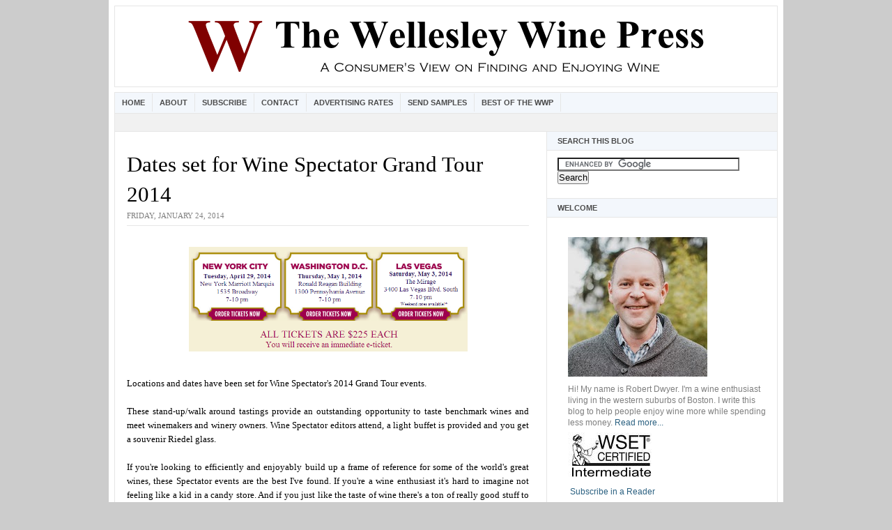

--- FILE ---
content_type: text/html; charset=UTF-8
request_url: https://www.wellesleywinepress.com/2014/01/dates-set-for-wine-spectator-grand-tour.html
body_size: 25832
content:
<!DOCTYPE html>
<html dir='ltr' xmlns='http://www.w3.org/1999/xhtml' xmlns:b='http://www.google.com/2005/gml/b' xmlns:data='http://www.google.com/2005/gml/data' xmlns:expr='http://www.google.com/2005/gml/expr'>
<head>
<link href='https://www.blogger.com/static/v1/widgets/2944754296-widget_css_bundle.css' rel='stylesheet' type='text/css'/>
<meta content='text/html; charset=UTF-8' http-equiv='Content-Type'/>
<meta content='blogger' name='generator'/>
<link href='https://www.wellesleywinepress.com/favicon.ico' rel='icon' type='image/x-icon'/>
<link href='https://www.wellesleywinepress.com/2014/01/dates-set-for-wine-spectator-grand-tour.html' rel='canonical'/>
<link rel="alternate" type="application/atom+xml" title="The Wellesley Wine Press - Atom" href="https://www.wellesleywinepress.com/feeds/posts/default" />
<link rel="alternate" type="application/rss+xml" title="The Wellesley Wine Press - RSS" href="https://www.wellesleywinepress.com/feeds/posts/default?alt=rss" />
<link rel="service.post" type="application/atom+xml" title="The Wellesley Wine Press - Atom" href="https://www.blogger.com/feeds/5821445962334340140/posts/default" />

<link rel="alternate" type="application/atom+xml" title="The Wellesley Wine Press - Atom" href="https://www.wellesleywinepress.com/feeds/9097430255859407791/comments/default" />
<!--Can't find substitution for tag [blog.ieCssRetrofitLinks]-->
<link href='https://blogger.googleusercontent.com/img/b/R29vZ2xl/AVvXsEiMYCV5mH1_wFzjM7AjqemK8azOdfPbwbnMaZIKFm4xTe7or2TMAijHdEL7N7KiPw3JmrIuSdB25-ULXcT65XC6muiGEKYksy__g3-6MwnI93w86Prdf1qJT2i3yH8qaWLxjLRFYTUqpUY/s1600/wsgt2014.png' rel='image_src'/>
<meta content='https://www.wellesleywinepress.com/2014/01/dates-set-for-wine-spectator-grand-tour.html' property='og:url'/>
<meta content='Dates set for Wine Spectator Grand Tour 2014' property='og:title'/>
<meta content='   Locations and dates have been set for Wine Spectator&#39;s 2014 Grand Tour events.   These stand-up/walk around tastings provide an outstandi...' property='og:description'/>
<meta content='https://blogger.googleusercontent.com/img/b/R29vZ2xl/AVvXsEiMYCV5mH1_wFzjM7AjqemK8azOdfPbwbnMaZIKFm4xTe7or2TMAijHdEL7N7KiPw3JmrIuSdB25-ULXcT65XC6muiGEKYksy__g3-6MwnI93w86Prdf1qJT2i3yH8qaWLxjLRFYTUqpUY/w1200-h630-p-k-no-nu/wsgt2014.png' property='og:image'/>
<title>The Wellesley Wine Press: Dates set for Wine Spectator Grand Tour 2014</title>
<style id='page-skin-1' type='text/css'><!--
/* ************ START OF CSS STYLING ************ */
/* -----------------------------------------------------------------------
Blogger Template Design: Newspaper
Design by: Ourblogtemplates.com
Terms of Use: Free template with credit linked to Ourblogtemplates.com
----------------------------------------------------------------------- */
/* Variable definitions
========================
<Variable name="bodybgColor" description="Body Background Color"
type="color" default="#FFBBE8">
<Variable name="blogframeColor" description="Blog Background Color"
type="color" default="#800040">
<Variable name="blogBorderColor" description="Blog Border Color"
type="color" default="#800040">
<Variable name="headerbgColor" description="Header Background Color"
type="color" default="#ffffff">
<Variable name="headerBorderColor" description="Header Border Color"
type="color" default="#800040">
<Variable name="blogTitleColor" description="Blog Title Color"
type="color" default="#800040">
<Variable name="blogDescriptionColor" description="Blog Description Color"
type="color" default="#800040">
<Variable name="linkbarbgColor" description="Linkbar Background Color"
type="color" default="#C94093">
<Variable name="linkbarmainBorderColor" description="Linkbar Main Border Color"
type="color" default="#C94093">
<Variable name="linkbarBorderColor" description="Linkbar Border Color"
type="color" default="#9D1961">
<Variable name="linkbarTextColor" description="Linkbar Text Color"
type="color" default="#ffffff">
<Variable name="linkbarHoverBgColor" description="Linkbar Hover Background Color"
type="color" default="#ffffff">
<Variable name="linkbarHoverTextColor" description="Linkbar Hover Text Color"
type="color" default="#9D1961">
<Variable name="middlebarbgColor" description="Middlebar Background Color"
type="color" default="#ffffff">
<Variable name="contentbgColor" description="Content Background Color"
type="color" default="#ffffff">
<Variable name="contentBorderColor" description="Content Border Color"
type="color" default="#9D1961">
<Variable name="postbgColor" description="Post Background Color"
type="color" default="#ffffff">
<Variable name="postBorderColor" description="Post Border Color"
type="color" default="#ffffff">
<Variable name="postTitleColor" description="Post Title Color"
type="color" default="#000000">
<Variable name="posttitlebgColor" description="Post Title Background Color"
type="color" default="#000000">
<Variable name="posttitleBorderColor" description="Post Title Border Color"
type="color" default="#000000">
<Variable name="dateHeaderColor" description="Date Header Color"
type="color" default="#000000">
<Variable name="textColor" description="Text Color"
type="color" default="#191919">
<Variable name="mainLinkColor" description="Main Link Color"
type="color" default="#333333">
<Variable name="mainHoverLinkColor" description="Main Hover Link Color"
type="color" default="#9D1961">
<Variable name="mainVisitedLinkColor" description="Main Visited Link Color"
type="color" default="#9D1961">
<Variable name="blockquotebgColor" description="Blockquote Background Color"
type="color" default="#191919">
<Variable name="blockquoteBorderColor" description="Blockquote Border Color"
type="color" default="#191919">
<Variable name="blockQuoteColor" description="Blockquote Color"
type="color" default="#191919">
<Variable name="codeTextColor" description="Code Text Color"
type="color" default="#660000">
<Variable name="imagebgColor" description="Photo Background Color"
type="color" default="#f5f5f5">
<Variable name="imageBorderColor" description="Photo Border Color"
type="color" default="#f5f5f5">
<Variable name="postfooterBgColor" description="Postfooter Background Color"
type="color" default="#b8659C">
<Variable name="postfooterBorderColor" description="Postfooter Border Color"
type="color" default="#b8659C">
<Variable name="postfooterTextColor" description="Postfooter Text Color"
type="color" default="#b8659C">
<Variable name="postfooterLinkColor" description="Postfooter Link Color"
type="color" default="#b8659C">
<Variable name="commentTabLinkColor" description="Comment Tab Link Color"
type="color" default="#b8659C">
<Variable name="feedlinksColor" description="Feed Links Color"
type="color" default="#9D1961">
<Variable name="sidebar1bgColor" description="Sidebar1 Background Color"
type="color" default="#FFBBE8">
<Variable name="sidebar1BorderColor" description="Sidebar1 Border Color"
type="color" default="#C94093">
<Variable name="sidebar1HeaderBgColor" description="Sidebar1 Header Background Color"
type="color" default="#ffffff">
<Variable name="sidebar1HeaderBorderColor" description="Sidebar1 Header Border Color"
type="color" default="#C94093">
<Variable name="sidebar1HeaderColor" description="Sidebar1 Header Color"
type="color" default="#000000">
<Variable name="sidebar1TextColor" description="Sidebar1 Text Color"
type="color" default="#9D1961">
<Variable name="sidebar1LinkColor" description="Sidebar1 Link Color"
type="color" default="#9D1961">
<Variable name="sidebar1HoverLinkColor" description="Sidebar1 Hover Link Color"
type="color" default="#000000">
<Variable name="sidebar1VisitedLinkColor" description="Sidebar1 Visited Link Color"
type="color" default="#000000">
<Variable name="sidebarListLineColor" description="Sidebar List Line Color"
type="color" default="#000000">
<Variable name="profileBorderColor" description="Profile Border Color"
type="color" default="#000000">
<Variable name="lowerbarbgColor" description="Lowerbar Background Color"
type="color" default="#ffffff">
<Variable name="lowerbarBorderColor" description="Lowerbar Border Color"
type="color" default="#C94093">
<Variable name="lowerbarHeaderColor" description="Lowerbar Header Color"
type="color" default="#000000">
<Variable name="lowerbarTitleBgColor" description="Lowerbar Header Background Color"
type="color" default="#C94093">
<Variable name="lowerbarTitleBorderColor" description="Lowerbar Header Border Color"
type="color" default="#C94093">
<Variable name="lowerbarTextColor" description="Lowerbar Text Color"
type="color" default="#9D1961">
<Variable name="lowerbarLinkColor" description="Lowerbar Link Color"
type="color" default="#9D1961">
<Variable name="lowerbarHoverLinkColor" description="Lowerbar Hover Link Color"
type="color" default="#000000">
<Variable name="lowerbarVisitedLinkColor" description="Lowerbar Visited Link Color"
type="color" default="#000000">
<Variable name="lowerbarListLineColor" description="Lowerbar List Line Color"
type="color" default="#000000">
<Variable name="commentbgColor" description="Comment Background Color"
type="color" default="#9D1961">
<Variable name="commentBorderColor" description="Comment Border Color"
type="color" default="#C94093">
<Variable name="commentboxBgColor" description="Comment Box Background Color"
type="color" default="#9D1961">
<Variable name="commentboxBorderColor" description="Comment Box Border Color"
type="color" default="#C94093">
<Variable name="commentTitleColor" description="Comment Header Color"
type="color" default="#000000">
<Variable name="commentauthorBgColor" description="Comment Author Background Color"
type="color" default="#9D1961">
<Variable name="commentauthorColor" description="Comment Author Color"
type="color" default="#9D1961">
<Variable name="commentTimeStampColor" description="Comment Timestamp Color"
type="color" default="#C94093">
<Variable name="commentTextColor" description="Comment Text Color"
type="color" default="#4c4c4c">
<Variable name="footerbgColor" description="Footer Background Color"
type="color" default="#ffffff">
<Variable name="footerBorderColor" description="Footer Border Color"
type="color" default="#000000">
<Variable name="footerHeaderColor" description="Footer Header Color"
type="color" default="#000000">
<Variable name="footerTextColor" description="Footer Text Color"
type="color" default="#C94093">
<Variable name="footerLinkColor" description="Footer Link Color"
type="color" default="#C94093">
<Variable name="footerHoverLinkColor" description="Footer Hover Link Color"
type="color" default="#C94093">
<Variable name="footerVisitedLinkColor" description="Footer Visited Link Color"
type="color" default="#C94093">
<Variable name="blogTitleFont" description="Blog Title Font"
type="font"
default="normal bold 273% Georgia, Times, serif"
>
<Variable name="blogDescriptionFont" description="Blog Description Font"
type="font"
default="normal normal 104% georgia,helvetica,verdana,Georgia, serif"
>
<Variable name="linkbarTextFont" description="Linkbar Text Font"
type="font"
default="normal normal 77% Verdana, sans-serif"
>
<Variable name="postTitleFont" description="Post Title Font"
type="font"
default="normal bold 180% Georgia, Times, serif"
>
<Variable name="dateHeaderFont" description="Date Header Font"
type="font"
default="normal bold 117% Arial, sans-serif"
>
<Variable name="textFont" description="Text Font"
type="font"
default="normal normal 90% Arial, sans-serif"
>
<Variable name="quoteFont" description="Blog Quote Font"
type="font"
default="normal normal 92% helvetica,tahoma,verdana,arial,times,Sans-serif"
>
<Variable name="sidebarHeaderFont" description="Sidebar Title Font"
type="font"
default="normal bold 117% Arial, sans-serif"
>
<Variable name="sidebarTextFont" description="Sidebar Text Font"
type="font"
default="normal normal 78% Arial, Verdana, sans-serif"
>
<Variable name="postfooterTextFont" description="Post-Footer Text Font"
type="font"
default="normal normal 93% Arial, sans-serif"
>
<Variable name="commentTitleFont" description="Comment Title Font"
type="font"
default="normal bold 120% Arial, sans-serif"
>
<Variable name="commentTextFont" description="Comment Text Font"
type="font"
default="normal normal 95% Arial, sans-serif"
>
<Variable name="footerHeaderFont" description="Footer Header Font"
type="font"
default="normal bold 131% Trebuchet, Trebuchet MS, Arial, sans-serif"
>
<Variable name="footerTextFont" description="Footer Text Font"
type="font"
default="normal normal 76% Trebuchet, Trebuchet MS, Arial, sans-serif"
>
*/
/* -----   GLOBAL   ----- Blogger template design by Ourblogtemplates.com */
* {margin:0; padding:0;}
body, .body-fauxcolumn-outer {
margin: 0px 0px 0px 0px;
padding: 0px 0px 0px 0px;
text-align: center;
color: #000000;
background: #cccccc url() repeat top right;
/* background-attachment: fixed; */
font-family: arial,verdana,helvetica,tahoma,Sans-serif;
font-size: 100%;
width: 100%;
}
#outer-wrapper {
margin: 0 auto;   /* auto - to make the template lay in the screen center */
padding: 0px 0px 0px 0px;
margin-top: 0px;
margin-bottom: 20px;
position: relative;
width: 100%;
text-align: center;
}
#blog-wrapper {
margin: 0 auto;   /* auto - to make the template lay in the screen center */
padding: 7px;
margin-top: 0px;
margin-bottom: 2px;
text-align: center;
position: relative;
width: 952px;
background: #ffffff;
border: 1px solid #ffffff;
}
#spacer {clear: both; margin: 0; padding: 0;}
/* global link attributes */
a {color: #2a6080; text-decoration: underline;}
a:hover {color: #4c4c4c; text-decoration: underline;}
a:visited {color: #2a6080; text-decoration: underline;}
/* Blogger Navigation Bar */
#Navbar1 {
margin: 0;
padding: 0;
/* visibility: hidden; */
/* display: none; */
}
/* -----   TOP ADS   ----- Blogger template design by Ourblogtemplates.com */
#topads-wrapper {
margin: 0;
padding: 0;
position: relative;
text-align: center;
width: 100%;
}
#topads {margin: 0; padding: 0;}
#topads .widget {margin: 0; padding: 5px 0;}
/* -----   HEADER   ----- Blogger template design by Ourblogtemplates.com */
#header-wrapper {
margin: 0px 0px 7px 0px;
padding: 0px 0px 0px 0px;
width: 950px;
background: #ffffff;
border: 1px solid #e6e6e6;
}
#header {
margin: 0px 0px 0px 0px;
padding: 0px 0px 0px 0px;
text-align: center;
}
#header h1 {
color: #000000;
font: normal bold 308% Times, serif;
font-variant: small-caps;
margin: 0px 0px 0px 0px;
padding: 12px 20px 0px 20px;
}
#header h1 a {
text-decoration: none;
color: #000000;
}
#header h1 a:hover {
text-decoration: underline;
color: #7f7f7f;
}
#header .description {
color: #7f7f7f;
font: italic bold 99% Georgia, Times, serif;
margin: 0px 0px 0px 0px;
padding: 2px 20px 25px 20px;
}
#header h1 p, #header .description p {margin:0;padding:0}
#header a img {
margin: 0px 0px 0px 0px;
padding: 0px 0px 0px 0px;
border: 0;
}
/* -----   LINKBAR   ----- Blogger template design by Ourblogtemplates.com */
#linkbar-wrapper {
margin: 0px 0px 0px 0px;
padding: 0px 0px 0px 0px;
width: 950px;
position: relative;
background: #F3F7FC;
border: 1px solid #e6e6e6;
}
#linkbar .widget {
margin: 0px 0px 0px 0px;
padding: 4px 0px 7px 0px;
text-align: left;
}
#linkbar ul {
margin: 0px 0px 0px 0px;
padding: 0px 0px 0px 0px;
list-style-type:none;
}
#linkbar li {
display: inline;
margin: 0px 0px 0px 0px;
padding: 0px 0px 0px 0px;
}
#linkbar h2 {
margin: 0px 0px 0px 0px;
padding: 0px 0px 0px 0px;
display: none;
visibility: hidden;
}
#linkbar a {
clear: both;
margin: 0px -4px 0px 0px;
padding: 7px 10px 7px 10px;
width:100%;
text-decoration:none;
font: normal bold 67% Arial, sans-serif;
color: #4c4c4c;
text-transform: uppercase;
border-right: 1px solid #e6e6e6;
border-left: 0px solid #e6e6e6;
}
#linkbar a:hover {
color: #999999;
background: #F3F7FC;
}
/* -----   MIDDLE ADS   ----- Blogger template design by Ourblogtemplates.com */
#middleads-wrapper {
margin: 0px 0px 0px 0px;
padding: 0px 0px 0px 0px;
width: 952px;
position: relative;
text-align: center;
}
#middleads, #middleads2 {
margin: 0px 0px 0px 0px;
padding: 15px 0px 10px 0px;
background: #f1f1f1;
border-left: 1px solid #e6e6e6;
border-right: 1px solid #e6e6e6;
}
#middleads .widget, #middleads2 .widget {
margin: 0;
padding: 0 0 5px 0;
}
/* -----   MAIN   ----- Blogger template design by Ourblogtemplates.com */
#content-wrapper {
width: 950px;
margin: 0px 0px 0px 0px;
padding: 0px 0px 0px 0px;
position: relative;
text-align: left;
background: #ffffff;
border: 1px solid #e6e6e6;
word-wrap: break-word; /* fix for long text breaking sidebar float in IE */
overflow: hidden; /* fix for long non-text content breaking IE sidebar float */
}
#main-wrapper {
float: right;
position: relative;
max-width: 602px;
margin: 0px 0px 0px 0px;
padding: 0px 0px 0px 0px;
word-wrap: break-word; /* fix for long text breaking sidebar float in IE */
overflow: hidden; /* fix for long non-text content breaking IE sidebar float */
}
#main {
width: 577px;
margin: 0px -1px 0px 0px;
padding: 25px 25px 0px 0px;
color: #000000;
font: normal normal 82% Georgia, Times, serif;
background: #ffffff;
border-right: 1px solid #e6e6e6;
}
#main .widget {
margin: 0px 0px 0px 0px;
padding: 0px 0px 25px 0px;
}
.post {
margin: 0px 0px 0px 0px;
padding: 0px 0px 0px 0px;
line-height: 1.6em;
text-align: justify;
}
.post h3 {
margin: 0px 0px 0px 0px;
padding: 0px 0px 0px 0px;
color: #000000;
font: normal normal 238% Times, serif;
text-decoration: none;
text-align: left;
line-height: 1.4em;
/* text-transform: uppercase;
background: #66B5FF;
border-top: 1px solid #e6e6e6;
border-bottom: 2px solid #e6e6e6; */
}
.post h3 a, .post h3 a:visited {
color: #000000;
text-decoration: none;
}
.post h3 a:hover {
color: #000000;
text-decoration: underline;
}
.post-header-line-1 {
margin: 3px 0px 20px 0px;
padding: 0px 0px 8px 0px;
border-bottom: 1px solid #e6e6e6;
}
h2.date-header {
margin: 0px 0px 0px 0px;
padding: 0px 0px 0px 0px;
text-align: left;
color: #7f7f7f;
font: normal normal 86% Georgia, Times, serif;
text-decoration: none;
text-transform: uppercase;
}
.date-header span {
margin: 0px 0px 0px 0px;
padding: 0px 0px 0px 0px;
}
.post-body p {
/* Fix bug in IE5/Win with italics in posts */
margin: 0px 0px 0px 0px;
padding: 1px 0px 1px 0px;
display: inline; /* to fix floating-ads wrapping problem in IE */
height: 1%;
overflow: visible;
}
.post-body p a, .post-body p a:visited {
color: #2a6080;
text-decoration: underline;
}
.post-body a:hover {
text-decoration: underline;
color: #4c4c4c;
}
.post ul {
margin: 0px 0px 0px 0px;
padding: 12px 0px 12px 30px;
list-style-type: disc;
line-height: 1.6em;
font-size: 95%;
}
.post ol {
margin: 0px 0px 0px 0px;
padding: 12px 0px 12px 30px;
line-height: 1.6em;
font-size: 95%;
}
.post li {
margin: 0px 0px 0px 0px;
padding: 0px 0px 8px 0px;
}
a img {
margin: 5px 5px 5px 5px;
padding: 0px 0px 0px 0px;
}
.post img {
margin: 5px;
padding: 5px;
background: #ffffff;
border:0px;
}
/* -----   POST-FOOTER   ----- Blogger template design by Ourblogtemplates.com */
.post-footer {
display: block;
margin: 15px 0px 25px 0px;
padding: 4px 0px 5px 0px;
text-align: left;
font: normal normal 92% Georgia, Times, serif;
color: #7f7f7f;
font-weight: normal;
line-height: 1.6em;
text-decoration: none;
/* background: #e6e6e6; */
border-top: 1px dashed #ffffff;
}
.post-footer-line {
margin: 0px 0px 0px 0px;
padding: 0px 0px 0px 0px;
}
.post-footer-line-1, .post-footer-line-2, .post-footer-line-3 {
margin: 0px 0px 0px 0px;
padding: 0px 0px 0px 0px;
}
.post-footer a {
color: #7f7f7f;
text-decoration: none;
}
.post-footer a:hover {
color: #4c4c4c;
text-decoration: underline;
}
.post-footer .post-comment-link a {
margin: 0px 0px 0px 0px;
padding: 0px 0px 0px 0px;
color: #7f7f7f;
font-weight: normal;
text-decoration: none;
}
.post-footer .post-comment-link a:hover {
color: #4c4c4c;
text-decoration: underline;
}
.post-footer .post-icons {
margin: 0px 0px 0px 0px;
padding: 0px 0px 0px 0px;
}
.post-footer img {
margin: 0px 0px 0px 0px;
padding: 0px 0px 5px 0px;
/* background: #e6e6e6; */
}
#blog-pager {
margin: 0px 0px 0px 0px;
padding: 20px 0px 0px 0px;
text-align: center;
font: normal normal 92% Georgia, Times, serif;
color: #2a6080;
}
#blog-pager a {color: #2a6080}
#blog-pager a:hover {color: #4c4c4c}
#blog-pager-newer-link {
float: left;
margin: 0px 0px 0px 0px;
padding: 0px 0px 0px 0px;
}
#blog-pager-older-link {
float: right;
margin: 0px 0px 0px 0px;
padding: 0px 0px 0px 0px;
}
.feed-links {
margin: 10px 0px 0px 0px;
padding: 0px 0px 0px 0px;
clear: both;
text-align: left;
font: normal normal 92% Georgia, Times, serif;
color: #2a6080;
}
.feed-links a, .feed-links a:visited {color: #2a6080}
.feed-links a:hover {color: #4c4c4c}
/* -----   BLOCKQUOTE   ----- */
blockquote {
margin: 10px 20px 10px 20px;
padding: 10px 15px 10px 15px;
font: italic normal 105% Georgia, Times, serif;
line-height: 1.6em;
color: #4c4c4c;
background: #ffffff;
border: 2px solid #f1f1f1;
}
/* -----   CODE   ----- */
code {
color: #4c4c4c;
font-size: 110%;
}
/* -----   SIDEBAR   ----- Blogger template design by Ourblogtemplates.com */
#side-wrapper1 {
max-width: 331px;
float: right;
margin: 0px 0px 0px 0px;
padding: 0px 0px 0px 0px;
word-wrap: break-word; /* fix for long text breaking sidebar float in IE */
overflow: hidden; /* fix for long non-text content breaking IE sidebar float */
}
.sidebar {
margin: 0px 0px 0px 0px;
padding: 0px 0px 0px 0px;
text-align: left;
font: normal normal 74% Arial, sans-serif;
}
#sidebar1 {
width: 330px;
margin: 0px 0px 0px 0px;
padding: 0px 0px 0px 0px;
color: #7f7f7f;
background: #ffffff;
border-left: 1px solid #e6e6e6;
line-height: 1.6em;
}
#sidebar1 .widget {
margin: 0px 0px 0px 0px;
padding: 15px 15px 20px 15px;
border-bottom: 1px solid #e6e6e6;
}
/* sidebar heading ----- Blogger template design by Ourblogtemplates.com */
#sidebar1 h2 {
margin: -15px -15px 10px -15px;
padding: 7px 15px 7px 15px;
text-align: left;
color: #4c4c4c;
font: normal bold 91% Arial, sans-serif;
text-transform: uppercase;
text-decoration: none;
background: #F3F7FC;
border-top: 0px solid #e6e6e6;
border-bottom: 1px solid #e6e6e6;
}
.sidebar ul, #BlogArchive1 ul {
margin: 0px 0px 0px 0px;
padding: 0px 0px 0px 0px;
}
.sidebar li, #BlogArchive1 li {
margin: 0px 0px 6px 15px;
padding: 0px 0px 0px 0px;
line-height: 1.4em;
list-style-type: none;
}
#sidebar1 a {
color: #2a6080;
text-decoration: none;
}
#sidebar1 a:hover {
text-decoration: none;
color: #7f7f7f;
}
#sidebar1 a:visited {
text-decoration: none;
color: #2a6080;
}
.sidebar a img {
margin: 0px 0px 0px 0px;
padding: 0px 0px 0px 0px;
border: 0px solid #e6e6e6;
}
/* -----   PROFILE   ----- Blogger template design by Ourblogtemplates.com */
.profile-img {
margin: 7px;
padding: 0px;
border: 1px solid #e6e6e6;
}
.profile-textblock {
margin: 0px 0px 0px 0px;
padding: 3px 0px 3px 0px;
clear: both;
line-height: 1.6em;
/* border-top: 1px solid #e6e6e6;
border-bottom: 1px solid #e6e6e6; */
}
.profile-datablock {
margin: 2px 0px 5px 0px;
padding: 0px 0px 0px 0px;
}
.profile-data {
margin: 0px 0px 0px 0px;
padding: 0px 0px 0px 0px;
font-weight: normal;
font-style: italic;
}
.profile-link {
margin: 0px 0px 0px 0px;
padding: 0px 0px 0px 0px;
}
/* -----   COMMENT   ----- Blogger template design by Ourblogtemplates.com */
#comments {
margin: 0px 0px 0px 0px;
padding: 0px 0px 20px 0px;
text-align: left;
color: #4c4c4c;
font: normal normal 101% Arial, sans-serif;
}
.comments-singleblock {
margin: 10px 0px 10px 0px;
padding: 15px;
background: #ffffff;
border: 1px solid #d9edff;
}
/* comment-header */
#comments h4 {
margin: 15px 0px 0px 0px;
padding: 0px 0px 5px 0px;
color: #000000;
font: normal bold 124% Times, serif;
text-transform: uppercase;
}
.deleted-comment {
font-style:italic;
color:gray;
margin: 5px 0px 5px 0px;
}
.comment-author {
margin: -15px -15px 0px -15px;
padding: 5px 15px 5px 15px;
color: #333333;
font-weight: bold;
background: #F3F7FC;
}
.comment-author a {color: #333333; text-decoration: none;}
.comment-author a:hover {color: #999999; text-decoration: underline;}
.comment-author a:visited {color: #333333; text-decoration: none;}
.comment-body {margin: 0; padding: 10px 0px 10px 30px;}
.comment-body p {margin: 0; padding: 0; line-height: 1.6em;}
.comment-footer, .comment-footer a {margin: 0px 0px 0px 0px; padding: 4px 0px 0px 0px;}
.comment-timestamp {
margin: 0px 0px 0px 0px;
padding: 20px 0px 10px 30px;
color: #999999;
}
.comment-timestamp a {
color: #999999;
text-decoration: none;
}
.comment-timestamp a:hover {color: #333333; text-decoration: underline;}
#comments ul {margin: 0; padding: 0; list-style-type: none;}
#comments li {margin: 0; padding: 0;}
a.comment-link {
/* ie5.0/win doesn't apply padding to inline elements,
so we hide these two declarations from it */
padding: 0px 0px 0px 0px;
}
html>body a.comment-link {
/* respecified, for ie5/mac's benefit */
padding-left: 0px;
}
#backlinks-container {margin-top: 30px}
/* -----   LOWER SECTION   ----- Blogger template design by Ourblogtemplates.com */
#lower-wrapper {
margin: 0px 0px 0px 0px;
padding: 0px 0px 0px 0px;
width: 950px;
font: normal normal 74% Arial, sans-serif;
color: #7f7f7f;
background: #ffffff;
border-top: 1px solid #e6e6e6;
border-bottom: 1px solid #e6e6e6;
border-left: 1px solid #e6e6e6;
border-right: 1px solid #e6e6e6;
}
#lowerbar-wrapper {
float: left;
margin: 0px 0px 0px 0px;
padding: 0px 0px 20px 0px;
width: 33%;
text-align: left;
line-height: 1.8em;
word-wrap: break-word; /* fix for long text breaking sidebar float in IE */
overflow: hidden; /* fix for long non-text content breaking IE sidebar float */
}
#lowerads-wrapper {
float: left;
margin: 0px 0px 0px 0px;
padding: 0px 0px 0px 0px;
width: 100%;
text-align: center;
word-wrap: break-word; /* fix for long text breaking sidebar float in IE */
overflow: hidden; /* fix for long non-text content breaking IE sidebar float */
}
.lowerbar {margin: 0; padding: 0;}
.lowerbar .widget {margin: 0; padding: 30px 20px 0px 30px;}
.lowerads {margin: 0; padding: 0;}
.lowerads .widget {margin: 0; padding: 0px 0px 30px 0px;}
.lowerbar h2 {
margin: 0px -15px 10px -15px;
padding: 7px 15px 7px 15px;
color: #4c4c4c;
font: normal bold 91% Arial, sans-serif;
text-align: left;
text-transform: uppercase;
background: #F3F7FC;
border-top: 1px solid #e6e6e6;
border-bottom: 1px solid #e6e6e6;
}
.lowerbar ul {
margin: 0px 0px 0px 0px;
padding: 0px 0px 0px 0px;
}
.lowerbar li {
margin: 0px 0px 6px 15px;
padding: 0px 0px 6px 0px;
line-height: 1.4em;
list-style-type: none;
border-bottom: 1px solid #e6e6e6;
}
.lowerbar a {color: #2a6080; text-decoration: none;}
.lowerbar a:hover {text-decoration: underline; color: #ffffff;}
.lowerbar a:visited {text-decoration: none; color: #2a6080;}
/* -----   FOOTER   ----- Blogger template design by Ourblogtemplates.com */
#footer-wrapper {
clear: both;
display: inline; /* handles IE margin bug */
float: left;
width: 952px;
margin: 0px 0px 0px 0px;
padding: 0px 0px 0px 0px;
}
#footer {
margin: 0px 0px 0px 0px;
padding: 20px 0px 0px 0px;
text-align: left;
color: #e6e6e6;
font: normal normal 79% Trebuchet, Trebuchet MS, Arial, sans-serif;
line-height: 1.6em;
background: #4c4c4c;
border: 1px solid #e6e6e6;
border-top: 0;
}
#footer h2 {
margin: 0px 0px 0px 0px;
padding: 0px 0px 5px 0px;
color: #e6e6e6;
font: normal normal 113% Trebuchet, Trebuchet MS, Arial, sans-serif;
}
#footer .widget {
margin: 0px 0px 0px 0px;
padding: 0px 20px 20px 20px;
}
.footer p {margin: 0; padding: 0}
.footer a {
color: #e6e6e6;
text-decoration: none;
}
.footer a:hover {
color: #ffffff;
text-decoration: underline;
}
.footer a:visited {
color: #e6e6e6;
text-decoration: none;
}
/* -----   BOTTOM ADS   ----- Blogger template design by Ourblogtemplates.com */
#bottomads-wrapper {
margin: 0;
padding: 0;
position: relative;
text-align: center;
width: 100%;
}
#bottomads {margin: 0; padding: 10px 0;}
#bottomads .widget {margin: 0; padding: 5px 0;}
/* -----   CREDIT   ----- */
#credit {
margin: 0px 0px 0px 0px;
padding: 2px 0px 0px 0px;
width: 100%;
height: 26px;
clear: both;
font-family: verdana, helvetica;
font-size: 70%;
color: #444444;
font-weight: normal;
background: #777777;
}
#creditleft {
margin: 0px 0px 0px 0px;
padding: 7px 0px 0px 0px;
height: 26px;
position: relative;
float: left;
text-align: left;
display: inline;
width: 71%;
background: #ffffff;
}
#creditright {
margin: -33px 0px 0px 0px;
padding: 7px 0px 0px 0px;
height: 26px;
position: relative;
float: right;
text-align:right;
display: inline;
width: 30%;
background: #ffffff;
}
#creditleft p {
margin: 0;
padding: 0
}
#creditright p {
margin: 0;
padding: 0
}
#creditleft a, .creditleft a:hover, .creditleft a:visited {
color: #444444;
text-decoration: underline;
}
#creditright a, .creditright a:hover, .creditright a:visited {
color: #444444;
text-decoration: underline;
}
/* ************ END OF CSS STYLING ************ */
/** Page structure tweaks for layout editor wireframe */
body#layout #main,
body#layout #sidebar {
padding: 0;
}
#navbar { display: none; }

--></style>
<!-- PUT THIS TAG IN THE head SECTION -->
<script src="//partner.googleadservices.com/gampad/google_service.js" type="text/javascript">
</script>
<script type='text/javascript'>
  GS_googleAddAdSenseService("ca-pub-8258578648686624");
  GS_googleEnableAllServices();
</script>
<script type='text/javascript'>
  GA_googleAddSlot("ca-pub-8258578648686624", "Wellesley_Box");
</script>
<script type='text/javascript'>
  GA_googleFetchAds();
</script>
<!-- END OF TAG FOR head SECTION -->
<link href='https://www.blogger.com/dyn-css/authorization.css?targetBlogID=5821445962334340140&amp;zx=54114f1f-3b11-42d2-b961-f544e18e0559' media='none' onload='if(media!=&#39;all&#39;)media=&#39;all&#39;' rel='stylesheet'/><noscript><link href='https://www.blogger.com/dyn-css/authorization.css?targetBlogID=5821445962334340140&amp;zx=54114f1f-3b11-42d2-b961-f544e18e0559' rel='stylesheet'/></noscript>
<meta name='google-adsense-platform-account' content='ca-host-pub-1556223355139109'/>
<meta name='google-adsense-platform-domain' content='blogspot.com'/>

<!-- data-ad-client=ca-pub-5299905211144120 -->

</head>
<body>
<div class='navbar section' id='navbar'><div class='widget Navbar' data-version='1' id='Navbar1'><script type="text/javascript">
    function setAttributeOnload(object, attribute, val) {
      if(window.addEventListener) {
        window.addEventListener('load',
          function(){ object[attribute] = val; }, false);
      } else {
        window.attachEvent('onload', function(){ object[attribute] = val; });
      }
    }
  </script>
<div id="navbar-iframe-container"></div>
<script type="text/javascript" src="https://apis.google.com/js/platform.js"></script>
<script type="text/javascript">
      gapi.load("gapi.iframes:gapi.iframes.style.bubble", function() {
        if (gapi.iframes && gapi.iframes.getContext) {
          gapi.iframes.getContext().openChild({
              url: 'https://www.blogger.com/navbar/5821445962334340140?po\x3d9097430255859407791\x26origin\x3dhttps://www.wellesleywinepress.com',
              where: document.getElementById("navbar-iframe-container"),
              id: "navbar-iframe"
          });
        }
      });
    </script><script type="text/javascript">
(function() {
var script = document.createElement('script');
script.type = 'text/javascript';
script.src = '//pagead2.googlesyndication.com/pagead/js/google_top_exp.js';
var head = document.getElementsByTagName('head')[0];
if (head) {
head.appendChild(script);
}})();
</script>
</div></div>
<div id='outer-wrapper'>
<!-- skip links for text browsers -->
<span id='skiplinks' style='display:none;'>
<a href='#main'>skip to main </a> |
<a href='#sidebar'>skip to sidebar</a>
</span>
<div id='topads-wrapper'>
<div class='topads no-items section' id='topads'></div>
</div>
<div style='clear: both;'></div>
<div id='blog-wrapper'>
<div id='header-wrapper'>
<div class='header section' id='header'><div class='widget Header' data-version='1' id='Header1'>
<div id='header-inner'>
<a href='https://www.wellesleywinepress.com/' style='display: block'>
<img alt='The Wellesley Wine Press' height='115px; ' id='Header1_headerimg' src='https://blogger.googleusercontent.com/img/b/R29vZ2xl/AVvXsEhhbnPFrWlc25jP9Jm1msu0Whs0xxlLbelX9EW_SnKJt6CaEWolqNGFoRxdkNtvRNY_lZ4HHFIzWhKQtC6uQaU818-J2IWbAkV2vpwBAMKvFPRO7PUTcKZxm2l6kfudQom1rz2XFiwB4xLv/s1600-r/wwp_masthead.png' style='display: block' width='950px; '/>
</a>
</div>
</div></div>
</div>
<div style='clear: both;'></div>
<div id='linkbar-wrapper'>
<div class='linkbar section' id='linkbar'><div class='widget LinkList' data-version='1' id='LinkList1'>
<h2>Linkbar</h2>
<div class='widget-content'>
<ul>
<li><a href='https://www.wellesleywinepress.com/'>Home</a></li>
<li><a href='https://www.wellesleywinepress.com/p/about.html'>About</a></li>
<li><a href='https://www.wellesleywinepress.com/p/subscribe.html'>Subscribe</a></li>
<li><a href='https://www.wellesleywinepress.com/p/contact.html'>Contact</a></li>
<li><a href='https://www.wellesleywinepress.com/p/advertising-policy.html'>Advertising Rates</a></li>
<li><a href='https://www.wellesleywinepress.com/p/sample-policy.html'>Send Samples</a></li>
<li><a href='https://www.wellesleywinepress.com/p/best-of-wellesley-wine-press.html'>Best of the WWP</a></li>
</ul>
<div class='clear'></div>
</div>
</div></div>
</div>
<div style='clear: both;'></div>
<div id='middleads-wrapper'>
<div class='middleads no-items section' id='middleads'></div>
</div>
<div style='clear: both;'></div>
<div id='content-wrapper'>
<div id='side-wrapper1'>
<div class='sidebar section' id='sidebar1'><div class='widget HTML' data-version='1' id='HTML3'>
<h2 class='title'>Search This Blog</h2>
<div class='widget-content'>
<form id="cse-search-box" action="https://www.google.com/cse">
  <div>
    <input value="partner-pub-5299905211144120:qrrykm8sfko" name="cx" type="hidden"/>
    <input value="ISO-8859-1" name="ie" type="hidden"/>
    <input name="q" size="31" type="text"/>
    <input value="Search" name="sa" type="submit"/>
  </div>
</form>
<script src="https://www.google.com/coop/cse/brand?form=cse-search-box&amp;lang=en" type="text/javascript"></script>
</div>
<div class='clear'></div>
</div><div class='widget Text' data-version='1' id='Text2'>
<h2 class='title'>Welcome</h2>
<div class='widget-content'>
<ul><br /><li><img src="https://i.imgur.com/X2KZIUw.jpg" / /><br /></li><li>Hi!  My name is Robert Dwyer. I'm a wine enthusiast living in the western suburbs of Boston.  I write this blog to help people enjoy wine more while spending less money. <a href="https://www.wellesleywinepress.com/p/about.html">Read more...</a></li><li><a href="https://www.grapeexperience.com/"><img src="https://i.imgur.com/Dkq9lZK.png" / /></a></li></ul><ul><li><a href="https://feeds.feedburner.com/WellesleyWinePress" rel="alternate" type="application/rss+xml"><img alt="" src="https://www.feedburner.com/fb/images/pub/feed-icon16x16.png" style="border: 0pt none; vertical-align: middle;" / /></a> <a href="https://feeds.feedburner.com/WellesleyWinePress" rel="alternate" type="application/rss+xml">Subscribe in a Reader</a><br /></li><li>If you'd like to <a href="https://www.wellesleywinepress.com/2008/09/contact.html">contact me</a>, send me wine or a wine accessory for review, mention a great wine deal, promote your wine business, point out a typo/misused word/outright error, or otherwise connect with me:<br /></li><li><a href="mailto:wellesleywinepress@gmail.com?subject=Comments%20from%20Wellesley%20Wine%20Press"><img alt="Photobucket" border="0" src="https://i.imgur.com/kpYuFkx.png" / />  Send me an E-mail</a><br /></li><li><a class="twitter-follow-button" count="true" href="https://twitter.com/RobertDwyer">Follow @RobertDwyer</a><br /><script>!function(d,s,id){var js,fjs=d.getElementsByTagName(s)[0];if(!d.getElementById(id)){js=d.createElement(s);js.id=id;js.src="//platform.twitter.com/widgets.js";fjs.parentNode.insertBefore(js,fjs);}}(document,"script","twitter-wjs");</script></li><li><a href="https://www.facebook.com/WellesleyWinePress" target="new"><img alt="Photobucket" border="0" src="https://i.imgur.com/K5j8Waq.gif" / /> Find the WWP on Facebook</a></li></ul>
</div>
<div class='clear'></div>
</div><div class='widget HTML' data-version='1' id='HTML4'>
<h2 class='title'>Subscribe Via E-mail</h2>
<div class='widget-content'>
<form style="border:1px solid #ccc;padding:3px;text-align:center;" action="https://feedburner.google.com/fb/a/mailverify" method="post" target="popupwindow" onsubmit="window.open('https://feedburner.google.com/fb/a/mailverify?uri=WellesleyWinePress', 'popupwindow', 'scrollbars=yes,width=550,height=520');return true"><p>Enter your email address:</p><p><input type="text" style="width:140px" name="email" /></p><input type="hidden" value="WellesleyWinePress" name="uri" /><input type="hidden" name="loc" value="en_US" /><input type="submit" value="Subscribe" /><p>Delivered by <a href="https://feedburner.google.com" target="_blank">FeedBurner</a></p></form>
</div>
<div class='clear'></div>
</div><div class='widget PopularPosts' data-version='1' id='PopularPosts1'>
<h2>Popular Posts</h2>
<div class='widget-content popular-posts'>
<ul>
<li>
<div class='item-content'>
<div class='item-thumbnail'>
<a href='https://www.wellesleywinepress.com/2021/01/eurocave-sub-zero-and-wine-enthusiast.html' target='_blank'>
<img alt='' border='0' src='https://blogger.googleusercontent.com/img/b/R29vZ2xl/AVvXsEiI8ckktVgwIW1StQPlVE4Ri_a35_ZHWHFCZBfpexrk8E4ETcMSlHvjZsfCODPfmq5FKUqU099pdU6Faf8tf0DLX7dlF3cDVbqmE30aK0Wh713cKGDj1_mM7a60YdZzBeOoLrkORZoHk48/w72-h72-p-k-no-nu/sz.jpg'/>
</a>
</div>
<div class='item-title'><a href='https://www.wellesleywinepress.com/2021/01/eurocave-sub-zero-and-wine-enthusiast.html'>EuroCave, Sub-Zero, and Wine Enthusiast: Some Thoughts on Wine Refrigerators</a></div>
<div class='item-snippet'>It doesn&#39;t take long once you&#39;ve gotten into wine to find yourself in a position where you&#39;ve got a few special bottles you&#39;...</div>
</div>
<div style='clear: both;'></div>
</li>
<li>
<div class='item-content'>
<div class='item-thumbnail'>
<a href='https://www.wellesleywinepress.com/2020/11/like-meiomi-five-other-pinot-noirs-to.html' target='_blank'>
<img alt='' border='0' src='https://blogger.googleusercontent.com/img/b/R29vZ2xl/AVvXsEipgka0a_xlePu0yRiPh-gAo-Ps6PcJaWNazeyIPdyfULey7L-cCYWh4G-VrXWAZj9pgdIgkemlIyZheFBgo4LsvcC0rd3sv8xL6MoFkANgEFLzuFQyEj3e3F5zuSsGI7iUeC8yzcH88_o/w72-h72-p-k-no-nu/boen.png'/>
</a>
</div>
<div class='item-title'><a href='https://www.wellesleywinepress.com/2020/11/like-meiomi-five-other-pinot-noirs-to.html'>Like Meiomi? Five other Pinot Noirs to try...</a></div>
<div class='item-snippet'>Joe Wagner sold the Meiomi brand to Constellation Brands  for $315 million in 2015. Some will say Meiomi doesn&#39;t drink like a Pinot Noir...</div>
</div>
<div style='clear: both;'></div>
</li>
<li>
<div class='item-content'>
<div class='item-thumbnail'>
<a href='https://www.wellesleywinepress.com/2011/01/10-4-my-25-most-exciting-wines-of-2011.html' target='_blank'>
<img alt='' border='0' src='https://blogger.googleusercontent.com/img/b/R29vZ2xl/AVvXsEgEfh6Y5NFVvOztbT2iUhjWudBh73ysMvgutYqLENqhDNZY5w3NaiZiCmY29vxWav_Sopu9xhDRxoCfcA1V6ar_l5Tcu_g5w_wrKfz_t5bA2v_xyWGC8UYJR-sj4IA92wn1BYTyVicMrzIJ/w72-h72-p-k-no-nu/wwp_top_25.png'/>
</a>
</div>
<div class='item-title'><a href='https://www.wellesleywinepress.com/2011/01/10-4-my-25-most-exciting-wines-of-2011.html'>#10-#4: My 25 Most Exciting Wines of 2010</a></div>
<div class='item-snippet'>#10 2005 Chappellet Cabernet Sauvignon Pritchard Hill   I  caught this 96 WS/$125 bottle for $80-some dollars on a Blanchards  Black Friday ...</div>
</div>
<div style='clear: both;'></div>
</li>
<li>
<div class='item-content'>
<div class='item-thumbnail'>
<a href='https://www.wellesleywinepress.com/2011/01/3-2-my-25-most-exciting-wines-of-2011.html' target='_blank'>
<img alt='' border='0' src='https://blogger.googleusercontent.com/img/b/R29vZ2xl/AVvXsEgEfh6Y5NFVvOztbT2iUhjWudBh73ysMvgutYqLENqhDNZY5w3NaiZiCmY29vxWav_Sopu9xhDRxoCfcA1V6ar_l5Tcu_g5w_wrKfz_t5bA2v_xyWGC8UYJR-sj4IA92wn1BYTyVicMrzIJ/w72-h72-p-k-no-nu/wwp_top_25.png'/>
</a>
</div>
<div class='item-title'><a href='https://www.wellesleywinepress.com/2011/01/3-2-my-25-most-exciting-wines-of-2011.html'>#3-#2: My 25 Most Exciting Wines of 2010</a></div>
<div class='item-snippet'>#3 2004 Cigliuti Barbaresco Vigne Erte   I first tasted this wine in 2009 which gave way to this controversial post on Corkd about supportin...</div>
</div>
<div style='clear: both;'></div>
</li>
<li>
<div class='item-content'>
<div class='item-thumbnail'>
<a href='https://www.wellesleywinepress.com/2011/01/nine-east-wine-emporium-25-off-12.html' target='_blank'>
<img alt='' border='0' src='https://blogger.googleusercontent.com/img/b/R29vZ2xl/AVvXsEhBus8OjFxfuzXy0HG86MTndGGpVxs6McN5EUJVGrNY_JacKHuzxk5-mK2nD9XJsMaCX7MA_JRf1TOWctB3KL2nzVCTfSZbUjxokbhNxR5o4Plkxfiupb_jUk5sIc2kMCBANWuJtzDCNLH6/w72-h72-p-k-no-nu/nine_east.jpg'/>
</a>
</div>
<div class='item-title'><a href='https://www.wellesleywinepress.com/2011/01/nine-east-wine-emporium-25-off-12.html'>Nine East Wine Emporium: 25% Off 12 Bottles of American Wine</a></div>
<div class='item-snippet'>There are no wine shops in Wellesley.&#160; As much as I think an upscale wine merchant would be a welcome addition to the shops on Linden Street...</div>
</div>
<div style='clear: both;'></div>
</li>
<li>
<div class='item-content'>
<div class='item-thumbnail'>
<a href='https://www.wellesleywinepress.com/2011/01/our-wine-of-year-interview-with-claudia.html' target='_blank'>
<img alt='' border='0' src='https://blogger.googleusercontent.com/img/b/R29vZ2xl/AVvXsEj2p4iXTmHAgb1GZyEC_3FPTYKQVKN0LmpW3J3nB8mthG4fdtEtIzC9qTejlKy2B3g-bOQoKXbIgHwxFwgGxJ3KespOSYiwSLsPWLJ8WDO-OJ2rYYeGXX5DO68KZpkmHVykZ6Q-YTTmNTs-/w72-h72-p-k-no-nu/cigliuti.jpg'/>
</a>
</div>
<div class='item-title'><a href='https://www.wellesleywinepress.com/2011/01/our-wine-of-year-interview-with-claudia.html'>Our Wine of the Year: An Interview with Claudia Cigliuti</a></div>
<div class='item-snippet'>  Owner and Winemaker Renato Cigliuti  Yesterday, I announced the 2005 Cigliuti Barbaresco Serraboella  as the 2010 Wellesley Wine Press win...</div>
</div>
<div style='clear: both;'></div>
</li>
<li>
<div class='item-content'>
<div class='item-thumbnail'>
<a href='https://www.wellesleywinepress.com/2011/01/25-11-my-25-most-exciting-wines-of-2011.html' target='_blank'>
<img alt='' border='0' src='https://blogger.googleusercontent.com/img/b/R29vZ2xl/AVvXsEgEfh6Y5NFVvOztbT2iUhjWudBh73ysMvgutYqLENqhDNZY5w3NaiZiCmY29vxWav_Sopu9xhDRxoCfcA1V6ar_l5Tcu_g5w_wrKfz_t5bA2v_xyWGC8UYJR-sj4IA92wn1BYTyVicMrzIJ/w72-h72-p-k-no-nu/wwp_top_25.png'/>
</a>
</div>
<div class='item-title'><a href='https://www.wellesleywinepress.com/2011/01/25-11-my-25-most-exciting-wines-of-2011.html'>#25-#11: My 25 Most Exciting Wines of 2010</a></div>
<div class='item-snippet'>Alright everybody, back to work.&#160; You know that feel you&#39;ve got right now where you feel like you&#39;re burned out on opening too many ...</div>
</div>
<div style='clear: both;'></div>
</li>
<li>
<div class='item-content'>
<div class='item-thumbnail'>
<a href='https://www.wellesleywinepress.com/2010/12/boston-tea-party-re-enacted-to.html' target='_blank'>
<img alt='' border='0' src='https://blogger.googleusercontent.com/img/b/R29vZ2xl/AVvXsEjPopkcd2Z6-_EmkMyNq8HlXnBV-BVqCFJ4HhA6b0iImEaLGg18e3m1w_5fs2WquW_RkkIdSYLrYGDg8vyHy6jX1HhGzb1_3l86iondR8r_FHy-fxCgwimI9ZT9ByhWdhbQQnMRRJKBrp8e/w72-h72-p-k-no-nu/repeal4.jpg'/>
</a>
</div>
<div class='item-title'><a href='https://www.wellesleywinepress.com/2010/12/boston-tea-party-re-enacted-to.html'>Boston Tea Party Re-Enacted to Celebrate MA Tax Repeal: But Will Retailers See a Difference in 2011?</a></div>
<div class='item-snippet'> Thanks to a tip from Jon Chesto  I learned that a group of wine retailers and enthusiasts gathered yesterday on the Boston side of the Fort...</div>
</div>
<div style='clear: both;'></div>
</li>
<li>
<div class='item-content'>
<div class='item-thumbnail'>
<a href='https://www.wellesleywinepress.com/2010/12/tasting-report-2007-red-car-heaven.html' target='_blank'>
<img alt='' border='0' src='https://blogger.googleusercontent.com/img/b/R29vZ2xl/AVvXsEipqp_nNZofgHNvjfCM8fi-VImN0c6LISXd93CZ5Vh8bXhQXBly4El1h3kxo1PggimqL8r7GwTyr7jDSKIrMQAim_W-xubCeiapKuFK1jKuXVyPVpb97DJw5SYlbMdXN37fblpdSlEGRW0H/w72-h72-p-k-no-nu/redcar.png'/>
</a>
</div>
<div class='item-title'><a href='https://www.wellesleywinepress.com/2010/12/tasting-report-2007-red-car-heaven.html'>Tasting Report: 2007 Red Car Heaven & Earth La Boheme Pinot Noir</a></div>
<div class='item-snippet'>A brief programming note: The Wellesley Wine Press hit 500 subscribers today!&#160; After typing away here for the past couple of years it was a ...</div>
</div>
<div style='clear: both;'></div>
</li>
<li>
<div class='item-content'>
<div class='item-thumbnail'>
<a href='https://www.wellesleywinepress.com/2010/12/groupon-30-for-60-at-winecom.html' target='_blank'>
<img alt='' border='0' src='https://blogger.googleusercontent.com/img/b/R29vZ2xl/AVvXsEh1Nru8J1751Ux1PnVhvJTL1Mx3TRiI6i0yrOIV5vr8CaoFGysBaMuAxLcn5xQMpgYI-FAe1w70D1LoSwJFpKYgRgzsfgTZubQ0ZM32RE2Wt8yrOQsnWsK6vQu5Vtym9HFYwcT4PQ37H2w2/w72-h72-p-k-no-nu/groupon.gif'/>
</a>
</div>
<div class='item-title'><a href='https://www.wellesleywinepress.com/2010/12/groupon-30-for-60-at-winecom.html'>Groupon: $30 for $60 at Wine.com</a></div>
<div class='item-snippet'>About a month ago Wine.com did a $30 for $60 deal with Living Social.&#160; They&#39;re now doing what appears to be the same deal with Groupon.&#160;...</div>
</div>
<div style='clear: both;'></div>
</li>
</ul>
<div class='clear'></div>
</div>
</div><div class='widget Feed' data-version='1' id='Feed2'>
<h2>
</h2>
<div class='widget-content' id='Feed2_feedItemListDisplay'>
<span style='filter: alpha(25); opacity: 0.25;'>
<a href='http://www.wellesleywinepress.com/feeds/posts/default?alt=rss'>Loading...</a>
</span>
</div>
<div class='clear'></div>
</div><div class='widget HTML' data-version='1' id='HTML5'>
<div class='widget-content'>
<script language="JavaScript">
  function calculateQPR(bQ,bP,q,p)
  {
   n=Math.pow(2,(q-bQ)/3)
   d=p/bP
   qpr=n/d
   qpr=Math.round(qpr*100)/100
   document.qprForm.wwpQPR.value=qpr
   if (qpr >= 8.0)
    {
     document.qprForm.qprDescription.value="Incredible"
    }
   else if (qpr >= 4.0)
    {
     document.qprForm.qprDescription.value="Outstanding"
    }
   else if (qpr >= 2.0)
    {
     document.qprForm.qprDescription.value="Very good"
    }
   else if (qpr >= 1.5)
    {
     document.qprForm.qprDescription.value="Good"
    }
   else if (qpr > 1.0)
    {
     document.qprForm.qprDescription.value="Above avg"
    }
   else if (qpr <= 0.5)
    {
     document.qprForm.qprDescription.value="Poor"
    }
   else if (qpr < 1.0)
    {
     document.qprForm.qprDescription.value="Below avg"
    }
   else
    {
     document.qprForm.qprDescription.value="Average"
    }
    document.removeChild(qprFormAdvanced);
  }
  function d()
  {
   calculateQPR(
      parseFloat(document.qprForm.baselineQuality.value),
      parseFloat(document.qprForm.baselinePrice.value),
      parseFloat(document.qprForm.quality.value),
      parseFloat(document.qprForm.price.value)
    )
  }
  function createQprForm()
  {
   mypara=document.getElementById("paraID");
   myform=document.createElement("form");
   baselineQualityInput=document.createElement("INPUT");
   theOption.appendChild(theText);
   theOption.setAttribute
  }
</script>
<body
 text="#" 
>
  <form name="qprForm">
    <b>wwpQPR Calculator</b> <a style="text-align: right;" href="https://www.wellesleywinepress.com/2009/05/modeling-value-introducing-wwpqpr.html">What's this?</a>
    <br/>
    <hr width="300" align="left"/>
    <br/>
    <table width="300">
    <tr>
    <td>
      Baseline Quality
    </td>
    <td>
      <input
 
 value="90
" name="baselineQuality" size="3
" onblur="calculateQPR(
        parseFloat(document.qprForm.baselineQuality.value),
        parseFloat(document.qprForm.baselinePrice.value),
        parseFloat(document.qprForm.quality.value),
        parseFloat(document.qprForm.price.value)
        )" type="text">   
    </input
></td>
    </tr>
    <tr>
    <td>
     Baseline Price
    </td>
    <td>
      <input
 
 value="20
" name="baselinePrice" size="3
" onblur="calculateQPR(
        parseFloat(document.qprForm.baselineQuality.value),
        parseFloat(document.qprForm.baselinePrice.value),
        parseFloat(document.qprForm.quality.value),
        parseFloat(document.qprForm.price.value)
        )" type="text">
    </input
></td>
    </tr>
    <tr>
    <td>
     Quality (50-100)
    </td>
    <td>
      <input
 
 value="90
" name="quality" size="3
" onblur="calculateQPR(
        parseFloat(document.qprForm.baselineQuality.value),
        parseFloat(document.qprForm.baselinePrice.value),
        parseFloat(document.qprForm.quality.value),
        parseFloat(document.qprForm.price.value)
        )" type="text">
    </input
></td>
    </tr>
    <tr>
    <td>
     Price ($)
    </td>
    <td>
      <input
 
 value="20
" name="price" size="3
" onblur="calculateQPR(
        parseFloat(document.qprForm.baselineQuality.value),
        parseFloat(document.qprForm.baselinePrice.value),
        parseFloat(document.qprForm.quality.value),
        parseFloat(document.qprForm.price.value)
        )" type="text">
    </input
></td>
    </tr>
    <td>
     wwpQPR
    </td>
    <td>
      <input
 
 value="1.00
" name="wwpQPR" readonly="true" size="3
" type="text">
    </input
></td>
    <td>
    </td>
    <td>
    
    <td>
    
    <tr>
    <td>
     Value:
    </td>
    <td>
      <input
 
 value="Average" name="qprDescription" readonly="true" size="9
" type="text">   
    <td>
    </td></input
></td></tr>
    </td></td></table>
  </form>
</body
>
</div>
<div class='clear'></div>
</div><div class='widget Text' data-version='1' id='Text4'>
<h2 class='title'>Accolades</h2>
<div class='widget-content'>
I was quoted in <a href="https://www.bostonglobe.com/business/2014/07/03/online-wine-could-finally-come-mass-drinkers/vhFIuvA6TWUWDMEjwIZnBN/story.html">The Boston Globe about legislation that would permit winery direct sales to Massachusetts</a>:<br /><br />&#8220;This is good news for Massachusetts wine enthusiasts, who will now be able to purchase wines they currently don&#8217;t have access to,&#8221; said Robert Dwyer of Wellesley, who blogs about wine. &#8220;This is also good news for Massachusetts in general since it will mean new revenues.&#8221;<div><br /><a href="https://wellesleywestonmagazine.epubxp.com/i/210435/177"><img border="0" src="https://i.imgur.com/mv5LhG3.png" style="cursor: move;" / /></a><br /><br /></div><div>I wrote this article in WellesleyWeston Magazine featuring local food &amp; wine experts like Chef Ming Tsai, Mike O'Connell Jr., Chris Minervino, and Austin Moran. <a href="https://wellesleywestonmagazine.epubxp.com/i/210435/177">Check it out!</a></div><div><br /><a href="https://boston.cbslocal.com/2013/11/12/lawmakers-consider-allowing-wine-shipments-in-mass/"><img border="0" src="https://i.imgur.com/JphOlUo.png" style="cursor: move;" / /></a><br /><br /><div>I <a href="https://boston.cbslocal.com/2013/11/12/lawmakers-consider-allowing-wine-shipments-in-mass/">shared my thoughts</a> on the direct shipment of wine to Massachusetts with CBS Boston during hearings at the State House.<br /><br />This site was listed as one of the Top 100 Wine Blogs:<br /><br /><a href="https://alawine.com/wine-blog-rankings.html">https://alawine.com/wine-blog-rankings.html</a><br /><br />Our Scoop the Spectator contest was mentioned on <a href="https://palatepress.com/2012/11/wine/in-defense-of-the-wine-spectator-top-100/">Palate Press</a>:<br /><br />"Bob Dwyer, a Massachusetts-based wine blogger, has created the coolest parlor game in wine, and for once it&#8217;s a wine contest that does not involve blind tasting.<br /><br />I used to think the entire concept of a Top 100 list was silly. This year, mine was the first guess on Dwyer&#8217;s site."<br /><br />The <a href="https://www.telegram.com/apps/pbcs.dll/article?AID=/20120701/NEWS/107019972">Worcester Telegram &amp; Gazette reached out for a quote</a> on the expansion of the number of licenses each retailer in MA can hold:<br /><br />"Robert P. Dwyer of Wellesley, who blogs about wine at the<a href="https://www.wellesleywinepress.com/">www.wellesleywinepress.com</a>, calls the state&#8217;s liquor laws bizarre and favors a wider availability of wine. For consumers, it would be more convenient to be able to buy wine at a supermarket while shopping for food, he said."<br /><br />&#8220;You have this strange exclusion of wine, which in Europe is considered a grocery item,&#8221; said Mr. Dwyer. &#8220;Here it&#8217;s considered the demon rum.&#8221;<br /><br /><a href="https://www.winespectator.com/webfeature/show/id/46009">Wine Spectator picked up on our 2011 Scoop the Spectator contest with these remarks</a>:<br /><br />"trying to predict the annual Wine of the Year is a popular parlor game among enophiles. This year, blogger Wellesley Wine Press <a href="https://www.wellesleywinepress.com/2011/11/scoop-spectator-and-win-kindle-fire.html">held a contest</a>, with New York wine retailer <a href="https://www.grapesthewineco.com/">Grapes the Wine Co</a>. awarding a prize of a Kindle Fire e-reader to the first commenter to correctly guess this year's top wine before it was announced. Unfiltered was impressed with the number of Top 10 wines prognosticated by Wellesley's readers. "Senelwine" guessed Château de St.-Cosme Gigondas 2009, our No. 10 wine, "Mike M" guessed Quinta do Vallado Touriga Nacional Douro 2008, our No. 7 wine, "James Z" guessed Baer Ursa Columbia Valley 2008, our No. 6 wine, and "RichardPF" nailed it, winning the Kindle, and the respect of his wine-loving peers. Looks like Wellesley's readers know their wine."<br /><br /><a href="https://boston.cbslocal.com/2011/02/17/curious-about-getting-wine-shipped-to-massachusetts/"><img border="0" src="https://i.imgur.com/hzqDBB4.png" style="cursor: move;" / /></a><br /><br />Boston's CBS affiliate WBZ-TV stopped by to discuss <a href="https://boston.cbslocal.com/2011/02/17/curious-about-getting-wine-shipped-to-massachusetts/">why wineries still can't ship wine directly to MA consumers</a> more than a year after courts ruled they should be able to.<br /><br /><a href="https://www.wbur.org/2010/10/25/question-one"><img border="0" src="https://i.imgur.com/45aQhux.jpg" style="cursor: move;" / /></a><br /><br />WBUR, Boston's NPR news station, did an audio interview with me for <a href="https://www.wbur.org/2010/10/25/question-one">a piece discussing MA Question 1: Repealing the Alcohol Sales Tax</a>.<br /><br />The Chicago Tribune's Bill Daley mentioned the site in <a href="https://www.chicagotribune.com/entertainment/dining/sc-food-0813-wine-rose-20100813,0,961155.column">Rosé: A wine for more seasons</a>. I said "For me, they're like pumpkin spice coffee drinks: best enjoyed early in the season". Bill also<a href="https://leisureblogs.chicagotribune.com/thestew/2010/03/wine-no-nos-multiply.html">gave the site a shout-out</a> for a piece the <a href="https://capitolcaseclub.com/">Capitol Case Club</a>contributed about restaurant wine service. I thought it was a great example of how print wine writers can effectively engage wine bloggers.<br /><br />The nice folks at <a href="https://www.foodista.com/">Foodista</a>, The Cooking Encyclopedia Everyone Can Edit, named this site Wine Blog of the Day <a href="https://www.wellesleywinepress.com/2010/06/gobyo-reveals-bring-you-own-bottle.html">for this entry featuring GoBYO</a>. Thanks!<br /><br />Budget Bacchus named this site <a href="https://budgetbacchus.com/post/551788442/wine-blogger-of-the-week">Wine Blog of the Week</a>. Check 'em out!<br /><br />Boston University wine educator <a href="https://stacywoods.com/2010.02.14_arch.html">Stacy Woods mentioned</a> this site alongside wine blogging powerhouses Vinography and Fermentation. Wow- that's great company to be in! Thanks- I appreciate it.<br /><br />WBZ-TV, the Boston CBS affiliate, interviewed me about<a href="https://boston.cbslocal.com/2010/10/01/curious-about-buying-wine-online-the-law/">Massachusetts wine shipping laws</a>. It was kind of surreal having a camera crew in our kitchen but we enjoyed it! Check it out:<br /><br /><a href="https://boston.cbslocal.com/2010/10/01/curious-about-buying-wine-online-the-law/"><img border="0" src="https://i.imgur.com/fN17ECl.png" style="cursor: move;" / /></a><a href="https://boston.cbslocal.com/2010/10/01/curious-about-buying-wine-online-the-law/"></a><br /><br />Wine Enthusiast Magazine called me a "<a href="https://blog.winemag.com/editors/2009/09/17/selective-shelf-talking-deceitful/">wine accessory guru</a>". Thanks! I appreciate it.<br /><br />NPR's <a href="https://publicradiokitchen.org/">Public Radio Kitchen</a> linked to my pieces on <a href="https://publicradiokitchen.org/2009/06/01/syrah-the-steroids-of-the-pinot-noir-world/">"Syrah: The Steroids of the Pinot Noir World"</a> and <a href="https://publicradiokitchen.org/2009/04/17/watching-the-wine-community-rumble/">"Watching the Wine Community Rumble"</a>. Thanks for that! I am humbled, and I feel just a little bit like the Car Talk guys do when they say "And even though Roger Clemens stabs his radio with a syringe whenever he hears us say it, this is NPR: National Public Radio."<br /><br /><a href="https://boston.com/">The Boston Globe's website</a> has been linking to my recent entries as part of their expanded local coverage including<a href="https://boston.com/yourtown/wellesley">Wellesley</a>. I truly appreciate that as it has driven a lot of local traffic to this site.<br /><br />It was really nice of Thomas Matthews, Executive Editor of Wine Spectator to leave a comment and then check back and answer some questions I had. Awesome guy! Check it out <a href="https://www.wellesleywinepress.com/2008/12/wine-enthusiast-releases-their-top-100.html">here</a>. And <a href="https://www.wellesleywinepress.com/2009/04/extreme-value-8-california-pinot-noir.html">here</a>.<br /><br />Thanks to The Boston Globe for including The Wellesley Wine Press in their list of local blogs in the Food &amp; Drink section. Check it out <a href="https://www.boston.com/news/blogs/boston_area_blogs/">here</a>.<br /><br />The Wellesley Wine Press was just added to<a href="https://wine.alltop.com/">https://wine.alltop.com</a>. <a href="https://alltop.com/">Alltop</a> is an interesting topical take on sorting through the best sites on the Internet- check it out and see which sites are listed for topics you're most interested in.</div></div>
</div>
<div class='clear'></div>
</div><div class='widget BlogArchive' data-version='1' id='BlogArchive1'>
<h2>Blog Archive</h2>
<div class='widget-content'>
<div id='ArchiveList'>
<div id='BlogArchive1_ArchiveList'>
<ul class='hierarchy'>
<li class='archivedate collapsed'>
<a class='toggle' href='javascript:void(0)'>
<span class='zippy'>

        &#9658;&#160;
      
</span>
</a>
<a class='post-count-link' href='https://www.wellesleywinepress.com/2024/'>
2024
</a>
<span class='post-count' dir='ltr'>(3)</span>
<ul class='hierarchy'>
<li class='archivedate collapsed'>
<a class='toggle' href='javascript:void(0)'>
<span class='zippy'>

        &#9658;&#160;
      
</span>
</a>
<a class='post-count-link' href='https://www.wellesleywinepress.com/2024/11/'>
November
</a>
<span class='post-count' dir='ltr'>(3)</span>
</li>
</ul>
</li>
</ul>
<ul class='hierarchy'>
<li class='archivedate collapsed'>
<a class='toggle' href='javascript:void(0)'>
<span class='zippy'>

        &#9658;&#160;
      
</span>
</a>
<a class='post-count-link' href='https://www.wellesleywinepress.com/2022/'>
2022
</a>
<span class='post-count' dir='ltr'>(14)</span>
<ul class='hierarchy'>
<li class='archivedate collapsed'>
<a class='toggle' href='javascript:void(0)'>
<span class='zippy'>

        &#9658;&#160;
      
</span>
</a>
<a class='post-count-link' href='https://www.wellesleywinepress.com/2022/10/'>
October
</a>
<span class='post-count' dir='ltr'>(3)</span>
</li>
</ul>
<ul class='hierarchy'>
<li class='archivedate collapsed'>
<a class='toggle' href='javascript:void(0)'>
<span class='zippy'>

        &#9658;&#160;
      
</span>
</a>
<a class='post-count-link' href='https://www.wellesleywinepress.com/2022/07/'>
July
</a>
<span class='post-count' dir='ltr'>(1)</span>
</li>
</ul>
<ul class='hierarchy'>
<li class='archivedate collapsed'>
<a class='toggle' href='javascript:void(0)'>
<span class='zippy'>

        &#9658;&#160;
      
</span>
</a>
<a class='post-count-link' href='https://www.wellesleywinepress.com/2022/05/'>
May
</a>
<span class='post-count' dir='ltr'>(6)</span>
</li>
</ul>
<ul class='hierarchy'>
<li class='archivedate collapsed'>
<a class='toggle' href='javascript:void(0)'>
<span class='zippy'>

        &#9658;&#160;
      
</span>
</a>
<a class='post-count-link' href='https://www.wellesleywinepress.com/2022/04/'>
April
</a>
<span class='post-count' dir='ltr'>(2)</span>
</li>
</ul>
<ul class='hierarchy'>
<li class='archivedate collapsed'>
<a class='toggle' href='javascript:void(0)'>
<span class='zippy'>

        &#9658;&#160;
      
</span>
</a>
<a class='post-count-link' href='https://www.wellesleywinepress.com/2022/03/'>
March
</a>
<span class='post-count' dir='ltr'>(2)</span>
</li>
</ul>
</li>
</ul>
<ul class='hierarchy'>
<li class='archivedate collapsed'>
<a class='toggle' href='javascript:void(0)'>
<span class='zippy'>

        &#9658;&#160;
      
</span>
</a>
<a class='post-count-link' href='https://www.wellesleywinepress.com/2021/'>
2021
</a>
<span class='post-count' dir='ltr'>(105)</span>
<ul class='hierarchy'>
<li class='archivedate collapsed'>
<a class='toggle' href='javascript:void(0)'>
<span class='zippy'>

        &#9658;&#160;
      
</span>
</a>
<a class='post-count-link' href='https://www.wellesleywinepress.com/2021/12/'>
December
</a>
<span class='post-count' dir='ltr'>(7)</span>
</li>
</ul>
<ul class='hierarchy'>
<li class='archivedate collapsed'>
<a class='toggle' href='javascript:void(0)'>
<span class='zippy'>

        &#9658;&#160;
      
</span>
</a>
<a class='post-count-link' href='https://www.wellesleywinepress.com/2021/11/'>
November
</a>
<span class='post-count' dir='ltr'>(13)</span>
</li>
</ul>
<ul class='hierarchy'>
<li class='archivedate collapsed'>
<a class='toggle' href='javascript:void(0)'>
<span class='zippy'>

        &#9658;&#160;
      
</span>
</a>
<a class='post-count-link' href='https://www.wellesleywinepress.com/2021/08/'>
August
</a>
<span class='post-count' dir='ltr'>(2)</span>
</li>
</ul>
<ul class='hierarchy'>
<li class='archivedate collapsed'>
<a class='toggle' href='javascript:void(0)'>
<span class='zippy'>

        &#9658;&#160;
      
</span>
</a>
<a class='post-count-link' href='https://www.wellesleywinepress.com/2021/07/'>
July
</a>
<span class='post-count' dir='ltr'>(7)</span>
</li>
</ul>
<ul class='hierarchy'>
<li class='archivedate collapsed'>
<a class='toggle' href='javascript:void(0)'>
<span class='zippy'>

        &#9658;&#160;
      
</span>
</a>
<a class='post-count-link' href='https://www.wellesleywinepress.com/2021/06/'>
June
</a>
<span class='post-count' dir='ltr'>(4)</span>
</li>
</ul>
<ul class='hierarchy'>
<li class='archivedate collapsed'>
<a class='toggle' href='javascript:void(0)'>
<span class='zippy'>

        &#9658;&#160;
      
</span>
</a>
<a class='post-count-link' href='https://www.wellesleywinepress.com/2021/05/'>
May
</a>
<span class='post-count' dir='ltr'>(17)</span>
</li>
</ul>
<ul class='hierarchy'>
<li class='archivedate collapsed'>
<a class='toggle' href='javascript:void(0)'>
<span class='zippy'>

        &#9658;&#160;
      
</span>
</a>
<a class='post-count-link' href='https://www.wellesleywinepress.com/2021/04/'>
April
</a>
<span class='post-count' dir='ltr'>(8)</span>
</li>
</ul>
<ul class='hierarchy'>
<li class='archivedate collapsed'>
<a class='toggle' href='javascript:void(0)'>
<span class='zippy'>

        &#9658;&#160;
      
</span>
</a>
<a class='post-count-link' href='https://www.wellesleywinepress.com/2021/03/'>
March
</a>
<span class='post-count' dir='ltr'>(19)</span>
</li>
</ul>
<ul class='hierarchy'>
<li class='archivedate collapsed'>
<a class='toggle' href='javascript:void(0)'>
<span class='zippy'>

        &#9658;&#160;
      
</span>
</a>
<a class='post-count-link' href='https://www.wellesleywinepress.com/2021/02/'>
February
</a>
<span class='post-count' dir='ltr'>(10)</span>
</li>
</ul>
<ul class='hierarchy'>
<li class='archivedate collapsed'>
<a class='toggle' href='javascript:void(0)'>
<span class='zippy'>

        &#9658;&#160;
      
</span>
</a>
<a class='post-count-link' href='https://www.wellesleywinepress.com/2021/01/'>
January
</a>
<span class='post-count' dir='ltr'>(18)</span>
</li>
</ul>
</li>
</ul>
<ul class='hierarchy'>
<li class='archivedate collapsed'>
<a class='toggle' href='javascript:void(0)'>
<span class='zippy'>

        &#9658;&#160;
      
</span>
</a>
<a class='post-count-link' href='https://www.wellesleywinepress.com/2020/'>
2020
</a>
<span class='post-count' dir='ltr'>(71)</span>
<ul class='hierarchy'>
<li class='archivedate collapsed'>
<a class='toggle' href='javascript:void(0)'>
<span class='zippy'>

        &#9658;&#160;
      
</span>
</a>
<a class='post-count-link' href='https://www.wellesleywinepress.com/2020/12/'>
December
</a>
<span class='post-count' dir='ltr'>(9)</span>
</li>
</ul>
<ul class='hierarchy'>
<li class='archivedate collapsed'>
<a class='toggle' href='javascript:void(0)'>
<span class='zippy'>

        &#9658;&#160;
      
</span>
</a>
<a class='post-count-link' href='https://www.wellesleywinepress.com/2020/11/'>
November
</a>
<span class='post-count' dir='ltr'>(17)</span>
</li>
</ul>
<ul class='hierarchy'>
<li class='archivedate collapsed'>
<a class='toggle' href='javascript:void(0)'>
<span class='zippy'>

        &#9658;&#160;
      
</span>
</a>
<a class='post-count-link' href='https://www.wellesleywinepress.com/2020/10/'>
October
</a>
<span class='post-count' dir='ltr'>(3)</span>
</li>
</ul>
<ul class='hierarchy'>
<li class='archivedate collapsed'>
<a class='toggle' href='javascript:void(0)'>
<span class='zippy'>

        &#9658;&#160;
      
</span>
</a>
<a class='post-count-link' href='https://www.wellesleywinepress.com/2020/09/'>
September
</a>
<span class='post-count' dir='ltr'>(4)</span>
</li>
</ul>
<ul class='hierarchy'>
<li class='archivedate collapsed'>
<a class='toggle' href='javascript:void(0)'>
<span class='zippy'>

        &#9658;&#160;
      
</span>
</a>
<a class='post-count-link' href='https://www.wellesleywinepress.com/2020/08/'>
August
</a>
<span class='post-count' dir='ltr'>(5)</span>
</li>
</ul>
<ul class='hierarchy'>
<li class='archivedate collapsed'>
<a class='toggle' href='javascript:void(0)'>
<span class='zippy'>

        &#9658;&#160;
      
</span>
</a>
<a class='post-count-link' href='https://www.wellesleywinepress.com/2020/07/'>
July
</a>
<span class='post-count' dir='ltr'>(1)</span>
</li>
</ul>
<ul class='hierarchy'>
<li class='archivedate collapsed'>
<a class='toggle' href='javascript:void(0)'>
<span class='zippy'>

        &#9658;&#160;
      
</span>
</a>
<a class='post-count-link' href='https://www.wellesleywinepress.com/2020/06/'>
June
</a>
<span class='post-count' dir='ltr'>(8)</span>
</li>
</ul>
<ul class='hierarchy'>
<li class='archivedate collapsed'>
<a class='toggle' href='javascript:void(0)'>
<span class='zippy'>

        &#9658;&#160;
      
</span>
</a>
<a class='post-count-link' href='https://www.wellesleywinepress.com/2020/05/'>
May
</a>
<span class='post-count' dir='ltr'>(10)</span>
</li>
</ul>
<ul class='hierarchy'>
<li class='archivedate collapsed'>
<a class='toggle' href='javascript:void(0)'>
<span class='zippy'>

        &#9658;&#160;
      
</span>
</a>
<a class='post-count-link' href='https://www.wellesleywinepress.com/2020/04/'>
April
</a>
<span class='post-count' dir='ltr'>(11)</span>
</li>
</ul>
<ul class='hierarchy'>
<li class='archivedate collapsed'>
<a class='toggle' href='javascript:void(0)'>
<span class='zippy'>

        &#9658;&#160;
      
</span>
</a>
<a class='post-count-link' href='https://www.wellesleywinepress.com/2020/03/'>
March
</a>
<span class='post-count' dir='ltr'>(1)</span>
</li>
</ul>
<ul class='hierarchy'>
<li class='archivedate collapsed'>
<a class='toggle' href='javascript:void(0)'>
<span class='zippy'>

        &#9658;&#160;
      
</span>
</a>
<a class='post-count-link' href='https://www.wellesleywinepress.com/2020/02/'>
February
</a>
<span class='post-count' dir='ltr'>(2)</span>
</li>
</ul>
</li>
</ul>
<ul class='hierarchy'>
<li class='archivedate collapsed'>
<a class='toggle' href='javascript:void(0)'>
<span class='zippy'>

        &#9658;&#160;
      
</span>
</a>
<a class='post-count-link' href='https://www.wellesleywinepress.com/2019/'>
2019
</a>
<span class='post-count' dir='ltr'>(13)</span>
<ul class='hierarchy'>
<li class='archivedate collapsed'>
<a class='toggle' href='javascript:void(0)'>
<span class='zippy'>

        &#9658;&#160;
      
</span>
</a>
<a class='post-count-link' href='https://www.wellesleywinepress.com/2019/12/'>
December
</a>
<span class='post-count' dir='ltr'>(1)</span>
</li>
</ul>
<ul class='hierarchy'>
<li class='archivedate collapsed'>
<a class='toggle' href='javascript:void(0)'>
<span class='zippy'>

        &#9658;&#160;
      
</span>
</a>
<a class='post-count-link' href='https://www.wellesleywinepress.com/2019/11/'>
November
</a>
<span class='post-count' dir='ltr'>(4)</span>
</li>
</ul>
<ul class='hierarchy'>
<li class='archivedate collapsed'>
<a class='toggle' href='javascript:void(0)'>
<span class='zippy'>

        &#9658;&#160;
      
</span>
</a>
<a class='post-count-link' href='https://www.wellesleywinepress.com/2019/10/'>
October
</a>
<span class='post-count' dir='ltr'>(1)</span>
</li>
</ul>
<ul class='hierarchy'>
<li class='archivedate collapsed'>
<a class='toggle' href='javascript:void(0)'>
<span class='zippy'>

        &#9658;&#160;
      
</span>
</a>
<a class='post-count-link' href='https://www.wellesleywinepress.com/2019/09/'>
September
</a>
<span class='post-count' dir='ltr'>(1)</span>
</li>
</ul>
<ul class='hierarchy'>
<li class='archivedate collapsed'>
<a class='toggle' href='javascript:void(0)'>
<span class='zippy'>

        &#9658;&#160;
      
</span>
</a>
<a class='post-count-link' href='https://www.wellesleywinepress.com/2019/03/'>
March
</a>
<span class='post-count' dir='ltr'>(3)</span>
</li>
</ul>
<ul class='hierarchy'>
<li class='archivedate collapsed'>
<a class='toggle' href='javascript:void(0)'>
<span class='zippy'>

        &#9658;&#160;
      
</span>
</a>
<a class='post-count-link' href='https://www.wellesleywinepress.com/2019/02/'>
February
</a>
<span class='post-count' dir='ltr'>(3)</span>
</li>
</ul>
</li>
</ul>
<ul class='hierarchy'>
<li class='archivedate collapsed'>
<a class='toggle' href='javascript:void(0)'>
<span class='zippy'>

        &#9658;&#160;
      
</span>
</a>
<a class='post-count-link' href='https://www.wellesleywinepress.com/2018/'>
2018
</a>
<span class='post-count' dir='ltr'>(10)</span>
<ul class='hierarchy'>
<li class='archivedate collapsed'>
<a class='toggle' href='javascript:void(0)'>
<span class='zippy'>

        &#9658;&#160;
      
</span>
</a>
<a class='post-count-link' href='https://www.wellesleywinepress.com/2018/10/'>
October
</a>
<span class='post-count' dir='ltr'>(1)</span>
</li>
</ul>
<ul class='hierarchy'>
<li class='archivedate collapsed'>
<a class='toggle' href='javascript:void(0)'>
<span class='zippy'>

        &#9658;&#160;
      
</span>
</a>
<a class='post-count-link' href='https://www.wellesleywinepress.com/2018/09/'>
September
</a>
<span class='post-count' dir='ltr'>(3)</span>
</li>
</ul>
<ul class='hierarchy'>
<li class='archivedate collapsed'>
<a class='toggle' href='javascript:void(0)'>
<span class='zippy'>

        &#9658;&#160;
      
</span>
</a>
<a class='post-count-link' href='https://www.wellesleywinepress.com/2018/07/'>
July
</a>
<span class='post-count' dir='ltr'>(3)</span>
</li>
</ul>
<ul class='hierarchy'>
<li class='archivedate collapsed'>
<a class='toggle' href='javascript:void(0)'>
<span class='zippy'>

        &#9658;&#160;
      
</span>
</a>
<a class='post-count-link' href='https://www.wellesleywinepress.com/2018/06/'>
June
</a>
<span class='post-count' dir='ltr'>(1)</span>
</li>
</ul>
<ul class='hierarchy'>
<li class='archivedate collapsed'>
<a class='toggle' href='javascript:void(0)'>
<span class='zippy'>

        &#9658;&#160;
      
</span>
</a>
<a class='post-count-link' href='https://www.wellesleywinepress.com/2018/03/'>
March
</a>
<span class='post-count' dir='ltr'>(1)</span>
</li>
</ul>
<ul class='hierarchy'>
<li class='archivedate collapsed'>
<a class='toggle' href='javascript:void(0)'>
<span class='zippy'>

        &#9658;&#160;
      
</span>
</a>
<a class='post-count-link' href='https://www.wellesleywinepress.com/2018/02/'>
February
</a>
<span class='post-count' dir='ltr'>(1)</span>
</li>
</ul>
</li>
</ul>
<ul class='hierarchy'>
<li class='archivedate collapsed'>
<a class='toggle' href='javascript:void(0)'>
<span class='zippy'>

        &#9658;&#160;
      
</span>
</a>
<a class='post-count-link' href='https://www.wellesleywinepress.com/2017/'>
2017
</a>
<span class='post-count' dir='ltr'>(13)</span>
<ul class='hierarchy'>
<li class='archivedate collapsed'>
<a class='toggle' href='javascript:void(0)'>
<span class='zippy'>

        &#9658;&#160;
      
</span>
</a>
<a class='post-count-link' href='https://www.wellesleywinepress.com/2017/12/'>
December
</a>
<span class='post-count' dir='ltr'>(2)</span>
</li>
</ul>
<ul class='hierarchy'>
<li class='archivedate collapsed'>
<a class='toggle' href='javascript:void(0)'>
<span class='zippy'>

        &#9658;&#160;
      
</span>
</a>
<a class='post-count-link' href='https://www.wellesleywinepress.com/2017/10/'>
October
</a>
<span class='post-count' dir='ltr'>(2)</span>
</li>
</ul>
<ul class='hierarchy'>
<li class='archivedate collapsed'>
<a class='toggle' href='javascript:void(0)'>
<span class='zippy'>

        &#9658;&#160;
      
</span>
</a>
<a class='post-count-link' href='https://www.wellesleywinepress.com/2017/09/'>
September
</a>
<span class='post-count' dir='ltr'>(2)</span>
</li>
</ul>
<ul class='hierarchy'>
<li class='archivedate collapsed'>
<a class='toggle' href='javascript:void(0)'>
<span class='zippy'>

        &#9658;&#160;
      
</span>
</a>
<a class='post-count-link' href='https://www.wellesleywinepress.com/2017/03/'>
March
</a>
<span class='post-count' dir='ltr'>(1)</span>
</li>
</ul>
<ul class='hierarchy'>
<li class='archivedate collapsed'>
<a class='toggle' href='javascript:void(0)'>
<span class='zippy'>

        &#9658;&#160;
      
</span>
</a>
<a class='post-count-link' href='https://www.wellesleywinepress.com/2017/02/'>
February
</a>
<span class='post-count' dir='ltr'>(2)</span>
</li>
</ul>
<ul class='hierarchy'>
<li class='archivedate collapsed'>
<a class='toggle' href='javascript:void(0)'>
<span class='zippy'>

        &#9658;&#160;
      
</span>
</a>
<a class='post-count-link' href='https://www.wellesleywinepress.com/2017/01/'>
January
</a>
<span class='post-count' dir='ltr'>(4)</span>
</li>
</ul>
</li>
</ul>
<ul class='hierarchy'>
<li class='archivedate collapsed'>
<a class='toggle' href='javascript:void(0)'>
<span class='zippy'>

        &#9658;&#160;
      
</span>
</a>
<a class='post-count-link' href='https://www.wellesleywinepress.com/2016/'>
2016
</a>
<span class='post-count' dir='ltr'>(13)</span>
<ul class='hierarchy'>
<li class='archivedate collapsed'>
<a class='toggle' href='javascript:void(0)'>
<span class='zippy'>

        &#9658;&#160;
      
</span>
</a>
<a class='post-count-link' href='https://www.wellesleywinepress.com/2016/09/'>
September
</a>
<span class='post-count' dir='ltr'>(1)</span>
</li>
</ul>
<ul class='hierarchy'>
<li class='archivedate collapsed'>
<a class='toggle' href='javascript:void(0)'>
<span class='zippy'>

        &#9658;&#160;
      
</span>
</a>
<a class='post-count-link' href='https://www.wellesleywinepress.com/2016/08/'>
August
</a>
<span class='post-count' dir='ltr'>(1)</span>
</li>
</ul>
<ul class='hierarchy'>
<li class='archivedate collapsed'>
<a class='toggle' href='javascript:void(0)'>
<span class='zippy'>

        &#9658;&#160;
      
</span>
</a>
<a class='post-count-link' href='https://www.wellesleywinepress.com/2016/06/'>
June
</a>
<span class='post-count' dir='ltr'>(5)</span>
</li>
</ul>
<ul class='hierarchy'>
<li class='archivedate collapsed'>
<a class='toggle' href='javascript:void(0)'>
<span class='zippy'>

        &#9658;&#160;
      
</span>
</a>
<a class='post-count-link' href='https://www.wellesleywinepress.com/2016/05/'>
May
</a>
<span class='post-count' dir='ltr'>(1)</span>
</li>
</ul>
<ul class='hierarchy'>
<li class='archivedate collapsed'>
<a class='toggle' href='javascript:void(0)'>
<span class='zippy'>

        &#9658;&#160;
      
</span>
</a>
<a class='post-count-link' href='https://www.wellesleywinepress.com/2016/04/'>
April
</a>
<span class='post-count' dir='ltr'>(2)</span>
</li>
</ul>
<ul class='hierarchy'>
<li class='archivedate collapsed'>
<a class='toggle' href='javascript:void(0)'>
<span class='zippy'>

        &#9658;&#160;
      
</span>
</a>
<a class='post-count-link' href='https://www.wellesleywinepress.com/2016/03/'>
March
</a>
<span class='post-count' dir='ltr'>(2)</span>
</li>
</ul>
<ul class='hierarchy'>
<li class='archivedate collapsed'>
<a class='toggle' href='javascript:void(0)'>
<span class='zippy'>

        &#9658;&#160;
      
</span>
</a>
<a class='post-count-link' href='https://www.wellesleywinepress.com/2016/01/'>
January
</a>
<span class='post-count' dir='ltr'>(1)</span>
</li>
</ul>
</li>
</ul>
<ul class='hierarchy'>
<li class='archivedate collapsed'>
<a class='toggle' href='javascript:void(0)'>
<span class='zippy'>

        &#9658;&#160;
      
</span>
</a>
<a class='post-count-link' href='https://www.wellesleywinepress.com/2015/'>
2015
</a>
<span class='post-count' dir='ltr'>(38)</span>
<ul class='hierarchy'>
<li class='archivedate collapsed'>
<a class='toggle' href='javascript:void(0)'>
<span class='zippy'>

        &#9658;&#160;
      
</span>
</a>
<a class='post-count-link' href='https://www.wellesleywinepress.com/2015/11/'>
November
</a>
<span class='post-count' dir='ltr'>(3)</span>
</li>
</ul>
<ul class='hierarchy'>
<li class='archivedate collapsed'>
<a class='toggle' href='javascript:void(0)'>
<span class='zippy'>

        &#9658;&#160;
      
</span>
</a>
<a class='post-count-link' href='https://www.wellesleywinepress.com/2015/10/'>
October
</a>
<span class='post-count' dir='ltr'>(2)</span>
</li>
</ul>
<ul class='hierarchy'>
<li class='archivedate collapsed'>
<a class='toggle' href='javascript:void(0)'>
<span class='zippy'>

        &#9658;&#160;
      
</span>
</a>
<a class='post-count-link' href='https://www.wellesleywinepress.com/2015/09/'>
September
</a>
<span class='post-count' dir='ltr'>(3)</span>
</li>
</ul>
<ul class='hierarchy'>
<li class='archivedate collapsed'>
<a class='toggle' href='javascript:void(0)'>
<span class='zippy'>

        &#9658;&#160;
      
</span>
</a>
<a class='post-count-link' href='https://www.wellesleywinepress.com/2015/08/'>
August
</a>
<span class='post-count' dir='ltr'>(1)</span>
</li>
</ul>
<ul class='hierarchy'>
<li class='archivedate collapsed'>
<a class='toggle' href='javascript:void(0)'>
<span class='zippy'>

        &#9658;&#160;
      
</span>
</a>
<a class='post-count-link' href='https://www.wellesleywinepress.com/2015/07/'>
July
</a>
<span class='post-count' dir='ltr'>(5)</span>
</li>
</ul>
<ul class='hierarchy'>
<li class='archivedate collapsed'>
<a class='toggle' href='javascript:void(0)'>
<span class='zippy'>

        &#9658;&#160;
      
</span>
</a>
<a class='post-count-link' href='https://www.wellesleywinepress.com/2015/06/'>
June
</a>
<span class='post-count' dir='ltr'>(4)</span>
</li>
</ul>
<ul class='hierarchy'>
<li class='archivedate collapsed'>
<a class='toggle' href='javascript:void(0)'>
<span class='zippy'>

        &#9658;&#160;
      
</span>
</a>
<a class='post-count-link' href='https://www.wellesleywinepress.com/2015/05/'>
May
</a>
<span class='post-count' dir='ltr'>(6)</span>
</li>
</ul>
<ul class='hierarchy'>
<li class='archivedate collapsed'>
<a class='toggle' href='javascript:void(0)'>
<span class='zippy'>

        &#9658;&#160;
      
</span>
</a>
<a class='post-count-link' href='https://www.wellesleywinepress.com/2015/04/'>
April
</a>
<span class='post-count' dir='ltr'>(3)</span>
</li>
</ul>
<ul class='hierarchy'>
<li class='archivedate collapsed'>
<a class='toggle' href='javascript:void(0)'>
<span class='zippy'>

        &#9658;&#160;
      
</span>
</a>
<a class='post-count-link' href='https://www.wellesleywinepress.com/2015/02/'>
February
</a>
<span class='post-count' dir='ltr'>(5)</span>
</li>
</ul>
<ul class='hierarchy'>
<li class='archivedate collapsed'>
<a class='toggle' href='javascript:void(0)'>
<span class='zippy'>

        &#9658;&#160;
      
</span>
</a>
<a class='post-count-link' href='https://www.wellesleywinepress.com/2015/01/'>
January
</a>
<span class='post-count' dir='ltr'>(6)</span>
</li>
</ul>
</li>
</ul>
<ul class='hierarchy'>
<li class='archivedate expanded'>
<a class='toggle' href='javascript:void(0)'>
<span class='zippy toggle-open'>

        &#9660;&#160;
      
</span>
</a>
<a class='post-count-link' href='https://www.wellesleywinepress.com/2014/'>
2014
</a>
<span class='post-count' dir='ltr'>(81)</span>
<ul class='hierarchy'>
<li class='archivedate collapsed'>
<a class='toggle' href='javascript:void(0)'>
<span class='zippy'>

        &#9658;&#160;
      
</span>
</a>
<a class='post-count-link' href='https://www.wellesleywinepress.com/2014/12/'>
December
</a>
<span class='post-count' dir='ltr'>(4)</span>
</li>
</ul>
<ul class='hierarchy'>
<li class='archivedate collapsed'>
<a class='toggle' href='javascript:void(0)'>
<span class='zippy'>

        &#9658;&#160;
      
</span>
</a>
<a class='post-count-link' href='https://www.wellesleywinepress.com/2014/11/'>
November
</a>
<span class='post-count' dir='ltr'>(11)</span>
</li>
</ul>
<ul class='hierarchy'>
<li class='archivedate collapsed'>
<a class='toggle' href='javascript:void(0)'>
<span class='zippy'>

        &#9658;&#160;
      
</span>
</a>
<a class='post-count-link' href='https://www.wellesleywinepress.com/2014/10/'>
October
</a>
<span class='post-count' dir='ltr'>(7)</span>
</li>
</ul>
<ul class='hierarchy'>
<li class='archivedate collapsed'>
<a class='toggle' href='javascript:void(0)'>
<span class='zippy'>

        &#9658;&#160;
      
</span>
</a>
<a class='post-count-link' href='https://www.wellesleywinepress.com/2014/09/'>
September
</a>
<span class='post-count' dir='ltr'>(2)</span>
</li>
</ul>
<ul class='hierarchy'>
<li class='archivedate collapsed'>
<a class='toggle' href='javascript:void(0)'>
<span class='zippy'>

        &#9658;&#160;
      
</span>
</a>
<a class='post-count-link' href='https://www.wellesleywinepress.com/2014/08/'>
August
</a>
<span class='post-count' dir='ltr'>(11)</span>
</li>
</ul>
<ul class='hierarchy'>
<li class='archivedate collapsed'>
<a class='toggle' href='javascript:void(0)'>
<span class='zippy'>

        &#9658;&#160;
      
</span>
</a>
<a class='post-count-link' href='https://www.wellesleywinepress.com/2014/07/'>
July
</a>
<span class='post-count' dir='ltr'>(15)</span>
</li>
</ul>
<ul class='hierarchy'>
<li class='archivedate collapsed'>
<a class='toggle' href='javascript:void(0)'>
<span class='zippy'>

        &#9658;&#160;
      
</span>
</a>
<a class='post-count-link' href='https://www.wellesleywinepress.com/2014/06/'>
June
</a>
<span class='post-count' dir='ltr'>(5)</span>
</li>
</ul>
<ul class='hierarchy'>
<li class='archivedate collapsed'>
<a class='toggle' href='javascript:void(0)'>
<span class='zippy'>

        &#9658;&#160;
      
</span>
</a>
<a class='post-count-link' href='https://www.wellesleywinepress.com/2014/05/'>
May
</a>
<span class='post-count' dir='ltr'>(6)</span>
</li>
</ul>
<ul class='hierarchy'>
<li class='archivedate collapsed'>
<a class='toggle' href='javascript:void(0)'>
<span class='zippy'>

        &#9658;&#160;
      
</span>
</a>
<a class='post-count-link' href='https://www.wellesleywinepress.com/2014/04/'>
April
</a>
<span class='post-count' dir='ltr'>(6)</span>
</li>
</ul>
<ul class='hierarchy'>
<li class='archivedate collapsed'>
<a class='toggle' href='javascript:void(0)'>
<span class='zippy'>

        &#9658;&#160;
      
</span>
</a>
<a class='post-count-link' href='https://www.wellesleywinepress.com/2014/03/'>
March
</a>
<span class='post-count' dir='ltr'>(5)</span>
</li>
</ul>
<ul class='hierarchy'>
<li class='archivedate collapsed'>
<a class='toggle' href='javascript:void(0)'>
<span class='zippy'>

        &#9658;&#160;
      
</span>
</a>
<a class='post-count-link' href='https://www.wellesleywinepress.com/2014/02/'>
February
</a>
<span class='post-count' dir='ltr'>(5)</span>
</li>
</ul>
<ul class='hierarchy'>
<li class='archivedate expanded'>
<a class='toggle' href='javascript:void(0)'>
<span class='zippy toggle-open'>

        &#9660;&#160;
      
</span>
</a>
<a class='post-count-link' href='https://www.wellesleywinepress.com/2014/01/'>
January
</a>
<span class='post-count' dir='ltr'>(4)</span>
<ul class='posts'>
<li><a href='https://www.wellesleywinepress.com/2014/01/dates-set-for-wine-spectator-grand-tour.html'>Dates set for Wine Spectator Grand Tour 2014</a></li>
<li><a href='https://www.wellesleywinepress.com/2014/01/90-point-oregon-pinot-noir-for-1595.html'>90 Point Oregon Pinot Noir for $15.95 with Same Da...</a></li>
<li><a href='https://www.wellesleywinepress.com/2014/01/in-pursuit-of-balance-nyc-february-4.html'>In Pursuit of Balance NYC February 4, 2014</a></li>
<li><a href='https://www.wellesleywinepress.com/2014/01/review-local-kitchen-drinks-wellesley.html'>Review: The Local Kitchen &amp; Drinks Wellesley</a></li>
</ul>
</li>
</ul>
</li>
</ul>
<ul class='hierarchy'>
<li class='archivedate collapsed'>
<a class='toggle' href='javascript:void(0)'>
<span class='zippy'>

        &#9658;&#160;
      
</span>
</a>
<a class='post-count-link' href='https://www.wellesleywinepress.com/2013/'>
2013
</a>
<span class='post-count' dir='ltr'>(74)</span>
<ul class='hierarchy'>
<li class='archivedate collapsed'>
<a class='toggle' href='javascript:void(0)'>
<span class='zippy'>

        &#9658;&#160;
      
</span>
</a>
<a class='post-count-link' href='https://www.wellesleywinepress.com/2013/12/'>
December
</a>
<span class='post-count' dir='ltr'>(12)</span>
</li>
</ul>
<ul class='hierarchy'>
<li class='archivedate collapsed'>
<a class='toggle' href='javascript:void(0)'>
<span class='zippy'>

        &#9658;&#160;
      
</span>
</a>
<a class='post-count-link' href='https://www.wellesleywinepress.com/2013/11/'>
November
</a>
<span class='post-count' dir='ltr'>(15)</span>
</li>
</ul>
<ul class='hierarchy'>
<li class='archivedate collapsed'>
<a class='toggle' href='javascript:void(0)'>
<span class='zippy'>

        &#9658;&#160;
      
</span>
</a>
<a class='post-count-link' href='https://www.wellesleywinepress.com/2013/10/'>
October
</a>
<span class='post-count' dir='ltr'>(4)</span>
</li>
</ul>
<ul class='hierarchy'>
<li class='archivedate collapsed'>
<a class='toggle' href='javascript:void(0)'>
<span class='zippy'>

        &#9658;&#160;
      
</span>
</a>
<a class='post-count-link' href='https://www.wellesleywinepress.com/2013/09/'>
September
</a>
<span class='post-count' dir='ltr'>(2)</span>
</li>
</ul>
<ul class='hierarchy'>
<li class='archivedate collapsed'>
<a class='toggle' href='javascript:void(0)'>
<span class='zippy'>

        &#9658;&#160;
      
</span>
</a>
<a class='post-count-link' href='https://www.wellesleywinepress.com/2013/07/'>
July
</a>
<span class='post-count' dir='ltr'>(3)</span>
</li>
</ul>
<ul class='hierarchy'>
<li class='archivedate collapsed'>
<a class='toggle' href='javascript:void(0)'>
<span class='zippy'>

        &#9658;&#160;
      
</span>
</a>
<a class='post-count-link' href='https://www.wellesleywinepress.com/2013/06/'>
June
</a>
<span class='post-count' dir='ltr'>(7)</span>
</li>
</ul>
<ul class='hierarchy'>
<li class='archivedate collapsed'>
<a class='toggle' href='javascript:void(0)'>
<span class='zippy'>

        &#9658;&#160;
      
</span>
</a>
<a class='post-count-link' href='https://www.wellesleywinepress.com/2013/05/'>
May
</a>
<span class='post-count' dir='ltr'>(5)</span>
</li>
</ul>
<ul class='hierarchy'>
<li class='archivedate collapsed'>
<a class='toggle' href='javascript:void(0)'>
<span class='zippy'>

        &#9658;&#160;
      
</span>
</a>
<a class='post-count-link' href='https://www.wellesleywinepress.com/2013/04/'>
April
</a>
<span class='post-count' dir='ltr'>(2)</span>
</li>
</ul>
<ul class='hierarchy'>
<li class='archivedate collapsed'>
<a class='toggle' href='javascript:void(0)'>
<span class='zippy'>

        &#9658;&#160;
      
</span>
</a>
<a class='post-count-link' href='https://www.wellesleywinepress.com/2013/03/'>
March
</a>
<span class='post-count' dir='ltr'>(6)</span>
</li>
</ul>
<ul class='hierarchy'>
<li class='archivedate collapsed'>
<a class='toggle' href='javascript:void(0)'>
<span class='zippy'>

        &#9658;&#160;
      
</span>
</a>
<a class='post-count-link' href='https://www.wellesleywinepress.com/2013/02/'>
February
</a>
<span class='post-count' dir='ltr'>(7)</span>
</li>
</ul>
<ul class='hierarchy'>
<li class='archivedate collapsed'>
<a class='toggle' href='javascript:void(0)'>
<span class='zippy'>

        &#9658;&#160;
      
</span>
</a>
<a class='post-count-link' href='https://www.wellesleywinepress.com/2013/01/'>
January
</a>
<span class='post-count' dir='ltr'>(11)</span>
</li>
</ul>
</li>
</ul>
<ul class='hierarchy'>
<li class='archivedate collapsed'>
<a class='toggle' href='javascript:void(0)'>
<span class='zippy'>

        &#9658;&#160;
      
</span>
</a>
<a class='post-count-link' href='https://www.wellesleywinepress.com/2012/'>
2012
</a>
<span class='post-count' dir='ltr'>(90)</span>
<ul class='hierarchy'>
<li class='archivedate collapsed'>
<a class='toggle' href='javascript:void(0)'>
<span class='zippy'>

        &#9658;&#160;
      
</span>
</a>
<a class='post-count-link' href='https://www.wellesleywinepress.com/2012/12/'>
December
</a>
<span class='post-count' dir='ltr'>(2)</span>
</li>
</ul>
<ul class='hierarchy'>
<li class='archivedate collapsed'>
<a class='toggle' href='javascript:void(0)'>
<span class='zippy'>

        &#9658;&#160;
      
</span>
</a>
<a class='post-count-link' href='https://www.wellesleywinepress.com/2012/11/'>
November
</a>
<span class='post-count' dir='ltr'>(20)</span>
</li>
</ul>
<ul class='hierarchy'>
<li class='archivedate collapsed'>
<a class='toggle' href='javascript:void(0)'>
<span class='zippy'>

        &#9658;&#160;
      
</span>
</a>
<a class='post-count-link' href='https://www.wellesleywinepress.com/2012/10/'>
October
</a>
<span class='post-count' dir='ltr'>(8)</span>
</li>
</ul>
<ul class='hierarchy'>
<li class='archivedate collapsed'>
<a class='toggle' href='javascript:void(0)'>
<span class='zippy'>

        &#9658;&#160;
      
</span>
</a>
<a class='post-count-link' href='https://www.wellesleywinepress.com/2012/09/'>
September
</a>
<span class='post-count' dir='ltr'>(5)</span>
</li>
</ul>
<ul class='hierarchy'>
<li class='archivedate collapsed'>
<a class='toggle' href='javascript:void(0)'>
<span class='zippy'>

        &#9658;&#160;
      
</span>
</a>
<a class='post-count-link' href='https://www.wellesleywinepress.com/2012/08/'>
August
</a>
<span class='post-count' dir='ltr'>(11)</span>
</li>
</ul>
<ul class='hierarchy'>
<li class='archivedate collapsed'>
<a class='toggle' href='javascript:void(0)'>
<span class='zippy'>

        &#9658;&#160;
      
</span>
</a>
<a class='post-count-link' href='https://www.wellesleywinepress.com/2012/07/'>
July
</a>
<span class='post-count' dir='ltr'>(5)</span>
</li>
</ul>
<ul class='hierarchy'>
<li class='archivedate collapsed'>
<a class='toggle' href='javascript:void(0)'>
<span class='zippy'>

        &#9658;&#160;
      
</span>
</a>
<a class='post-count-link' href='https://www.wellesleywinepress.com/2012/06/'>
June
</a>
<span class='post-count' dir='ltr'>(3)</span>
</li>
</ul>
<ul class='hierarchy'>
<li class='archivedate collapsed'>
<a class='toggle' href='javascript:void(0)'>
<span class='zippy'>

        &#9658;&#160;
      
</span>
</a>
<a class='post-count-link' href='https://www.wellesleywinepress.com/2012/05/'>
May
</a>
<span class='post-count' dir='ltr'>(7)</span>
</li>
</ul>
<ul class='hierarchy'>
<li class='archivedate collapsed'>
<a class='toggle' href='javascript:void(0)'>
<span class='zippy'>

        &#9658;&#160;
      
</span>
</a>
<a class='post-count-link' href='https://www.wellesleywinepress.com/2012/04/'>
April
</a>
<span class='post-count' dir='ltr'>(6)</span>
</li>
</ul>
<ul class='hierarchy'>
<li class='archivedate collapsed'>
<a class='toggle' href='javascript:void(0)'>
<span class='zippy'>

        &#9658;&#160;
      
</span>
</a>
<a class='post-count-link' href='https://www.wellesleywinepress.com/2012/03/'>
March
</a>
<span class='post-count' dir='ltr'>(8)</span>
</li>
</ul>
<ul class='hierarchy'>
<li class='archivedate collapsed'>
<a class='toggle' href='javascript:void(0)'>
<span class='zippy'>

        &#9658;&#160;
      
</span>
</a>
<a class='post-count-link' href='https://www.wellesleywinepress.com/2012/02/'>
February
</a>
<span class='post-count' dir='ltr'>(8)</span>
</li>
</ul>
<ul class='hierarchy'>
<li class='archivedate collapsed'>
<a class='toggle' href='javascript:void(0)'>
<span class='zippy'>

        &#9658;&#160;
      
</span>
</a>
<a class='post-count-link' href='https://www.wellesleywinepress.com/2012/01/'>
January
</a>
<span class='post-count' dir='ltr'>(7)</span>
</li>
</ul>
</li>
</ul>
<ul class='hierarchy'>
<li class='archivedate collapsed'>
<a class='toggle' href='javascript:void(0)'>
<span class='zippy'>

        &#9658;&#160;
      
</span>
</a>
<a class='post-count-link' href='https://www.wellesleywinepress.com/2011/'>
2011
</a>
<span class='post-count' dir='ltr'>(101)</span>
<ul class='hierarchy'>
<li class='archivedate collapsed'>
<a class='toggle' href='javascript:void(0)'>
<span class='zippy'>

        &#9658;&#160;
      
</span>
</a>
<a class='post-count-link' href='https://www.wellesleywinepress.com/2011/12/'>
December
</a>
<span class='post-count' dir='ltr'>(9)</span>
</li>
</ul>
<ul class='hierarchy'>
<li class='archivedate collapsed'>
<a class='toggle' href='javascript:void(0)'>
<span class='zippy'>

        &#9658;&#160;
      
</span>
</a>
<a class='post-count-link' href='https://www.wellesleywinepress.com/2011/11/'>
November
</a>
<span class='post-count' dir='ltr'>(6)</span>
</li>
</ul>
<ul class='hierarchy'>
<li class='archivedate collapsed'>
<a class='toggle' href='javascript:void(0)'>
<span class='zippy'>

        &#9658;&#160;
      
</span>
</a>
<a class='post-count-link' href='https://www.wellesleywinepress.com/2011/10/'>
October
</a>
<span class='post-count' dir='ltr'>(3)</span>
</li>
</ul>
<ul class='hierarchy'>
<li class='archivedate collapsed'>
<a class='toggle' href='javascript:void(0)'>
<span class='zippy'>

        &#9658;&#160;
      
</span>
</a>
<a class='post-count-link' href='https://www.wellesleywinepress.com/2011/09/'>
September
</a>
<span class='post-count' dir='ltr'>(9)</span>
</li>
</ul>
<ul class='hierarchy'>
<li class='archivedate collapsed'>
<a class='toggle' href='javascript:void(0)'>
<span class='zippy'>

        &#9658;&#160;
      
</span>
</a>
<a class='post-count-link' href='https://www.wellesleywinepress.com/2011/08/'>
August
</a>
<span class='post-count' dir='ltr'>(7)</span>
</li>
</ul>
<ul class='hierarchy'>
<li class='archivedate collapsed'>
<a class='toggle' href='javascript:void(0)'>
<span class='zippy'>

        &#9658;&#160;
      
</span>
</a>
<a class='post-count-link' href='https://www.wellesleywinepress.com/2011/07/'>
July
</a>
<span class='post-count' dir='ltr'>(2)</span>
</li>
</ul>
<ul class='hierarchy'>
<li class='archivedate collapsed'>
<a class='toggle' href='javascript:void(0)'>
<span class='zippy'>

        &#9658;&#160;
      
</span>
</a>
<a class='post-count-link' href='https://www.wellesleywinepress.com/2011/06/'>
June
</a>
<span class='post-count' dir='ltr'>(8)</span>
</li>
</ul>
<ul class='hierarchy'>
<li class='archivedate collapsed'>
<a class='toggle' href='javascript:void(0)'>
<span class='zippy'>

        &#9658;&#160;
      
</span>
</a>
<a class='post-count-link' href='https://www.wellesleywinepress.com/2011/05/'>
May
</a>
<span class='post-count' dir='ltr'>(8)</span>
</li>
</ul>
<ul class='hierarchy'>
<li class='archivedate collapsed'>
<a class='toggle' href='javascript:void(0)'>
<span class='zippy'>

        &#9658;&#160;
      
</span>
</a>
<a class='post-count-link' href='https://www.wellesleywinepress.com/2011/04/'>
April
</a>
<span class='post-count' dir='ltr'>(6)</span>
</li>
</ul>
<ul class='hierarchy'>
<li class='archivedate collapsed'>
<a class='toggle' href='javascript:void(0)'>
<span class='zippy'>

        &#9658;&#160;
      
</span>
</a>
<a class='post-count-link' href='https://www.wellesleywinepress.com/2011/03/'>
March
</a>
<span class='post-count' dir='ltr'>(15)</span>
</li>
</ul>
<ul class='hierarchy'>
<li class='archivedate collapsed'>
<a class='toggle' href='javascript:void(0)'>
<span class='zippy'>

        &#9658;&#160;
      
</span>
</a>
<a class='post-count-link' href='https://www.wellesleywinepress.com/2011/02/'>
February
</a>
<span class='post-count' dir='ltr'>(9)</span>
</li>
</ul>
<ul class='hierarchy'>
<li class='archivedate collapsed'>
<a class='toggle' href='javascript:void(0)'>
<span class='zippy'>

        &#9658;&#160;
      
</span>
</a>
<a class='post-count-link' href='https://www.wellesleywinepress.com/2011/01/'>
January
</a>
<span class='post-count' dir='ltr'>(19)</span>
</li>
</ul>
</li>
</ul>
<ul class='hierarchy'>
<li class='archivedate collapsed'>
<a class='toggle' href='javascript:void(0)'>
<span class='zippy'>

        &#9658;&#160;
      
</span>
</a>
<a class='post-count-link' href='https://www.wellesleywinepress.com/2010/'>
2010
</a>
<span class='post-count' dir='ltr'>(152)</span>
<ul class='hierarchy'>
<li class='archivedate collapsed'>
<a class='toggle' href='javascript:void(0)'>
<span class='zippy'>

        &#9658;&#160;
      
</span>
</a>
<a class='post-count-link' href='https://www.wellesleywinepress.com/2010/12/'>
December
</a>
<span class='post-count' dir='ltr'>(11)</span>
</li>
</ul>
<ul class='hierarchy'>
<li class='archivedate collapsed'>
<a class='toggle' href='javascript:void(0)'>
<span class='zippy'>

        &#9658;&#160;
      
</span>
</a>
<a class='post-count-link' href='https://www.wellesleywinepress.com/2010/11/'>
November
</a>
<span class='post-count' dir='ltr'>(10)</span>
</li>
</ul>
<ul class='hierarchy'>
<li class='archivedate collapsed'>
<a class='toggle' href='javascript:void(0)'>
<span class='zippy'>

        &#9658;&#160;
      
</span>
</a>
<a class='post-count-link' href='https://www.wellesleywinepress.com/2010/10/'>
October
</a>
<span class='post-count' dir='ltr'>(13)</span>
</li>
</ul>
<ul class='hierarchy'>
<li class='archivedate collapsed'>
<a class='toggle' href='javascript:void(0)'>
<span class='zippy'>

        &#9658;&#160;
      
</span>
</a>
<a class='post-count-link' href='https://www.wellesleywinepress.com/2010/09/'>
September
</a>
<span class='post-count' dir='ltr'>(12)</span>
</li>
</ul>
<ul class='hierarchy'>
<li class='archivedate collapsed'>
<a class='toggle' href='javascript:void(0)'>
<span class='zippy'>

        &#9658;&#160;
      
</span>
</a>
<a class='post-count-link' href='https://www.wellesleywinepress.com/2010/08/'>
August
</a>
<span class='post-count' dir='ltr'>(12)</span>
</li>
</ul>
<ul class='hierarchy'>
<li class='archivedate collapsed'>
<a class='toggle' href='javascript:void(0)'>
<span class='zippy'>

        &#9658;&#160;
      
</span>
</a>
<a class='post-count-link' href='https://www.wellesleywinepress.com/2010/07/'>
July
</a>
<span class='post-count' dir='ltr'>(14)</span>
</li>
</ul>
<ul class='hierarchy'>
<li class='archivedate collapsed'>
<a class='toggle' href='javascript:void(0)'>
<span class='zippy'>

        &#9658;&#160;
      
</span>
</a>
<a class='post-count-link' href='https://www.wellesleywinepress.com/2010/06/'>
June
</a>
<span class='post-count' dir='ltr'>(11)</span>
</li>
</ul>
<ul class='hierarchy'>
<li class='archivedate collapsed'>
<a class='toggle' href='javascript:void(0)'>
<span class='zippy'>

        &#9658;&#160;
      
</span>
</a>
<a class='post-count-link' href='https://www.wellesleywinepress.com/2010/05/'>
May
</a>
<span class='post-count' dir='ltr'>(11)</span>
</li>
</ul>
<ul class='hierarchy'>
<li class='archivedate collapsed'>
<a class='toggle' href='javascript:void(0)'>
<span class='zippy'>

        &#9658;&#160;
      
</span>
</a>
<a class='post-count-link' href='https://www.wellesleywinepress.com/2010/04/'>
April
</a>
<span class='post-count' dir='ltr'>(20)</span>
</li>
</ul>
<ul class='hierarchy'>
<li class='archivedate collapsed'>
<a class='toggle' href='javascript:void(0)'>
<span class='zippy'>

        &#9658;&#160;
      
</span>
</a>
<a class='post-count-link' href='https://www.wellesleywinepress.com/2010/03/'>
March
</a>
<span class='post-count' dir='ltr'>(10)</span>
</li>
</ul>
<ul class='hierarchy'>
<li class='archivedate collapsed'>
<a class='toggle' href='javascript:void(0)'>
<span class='zippy'>

        &#9658;&#160;
      
</span>
</a>
<a class='post-count-link' href='https://www.wellesleywinepress.com/2010/02/'>
February
</a>
<span class='post-count' dir='ltr'>(19)</span>
</li>
</ul>
<ul class='hierarchy'>
<li class='archivedate collapsed'>
<a class='toggle' href='javascript:void(0)'>
<span class='zippy'>

        &#9658;&#160;
      
</span>
</a>
<a class='post-count-link' href='https://www.wellesleywinepress.com/2010/01/'>
January
</a>
<span class='post-count' dir='ltr'>(9)</span>
</li>
</ul>
</li>
</ul>
<ul class='hierarchy'>
<li class='archivedate collapsed'>
<a class='toggle' href='javascript:void(0)'>
<span class='zippy'>

        &#9658;&#160;
      
</span>
</a>
<a class='post-count-link' href='https://www.wellesleywinepress.com/2009/'>
2009
</a>
<span class='post-count' dir='ltr'>(161)</span>
<ul class='hierarchy'>
<li class='archivedate collapsed'>
<a class='toggle' href='javascript:void(0)'>
<span class='zippy'>

        &#9658;&#160;
      
</span>
</a>
<a class='post-count-link' href='https://www.wellesleywinepress.com/2009/12/'>
December
</a>
<span class='post-count' dir='ltr'>(11)</span>
</li>
</ul>
<ul class='hierarchy'>
<li class='archivedate collapsed'>
<a class='toggle' href='javascript:void(0)'>
<span class='zippy'>

        &#9658;&#160;
      
</span>
</a>
<a class='post-count-link' href='https://www.wellesleywinepress.com/2009/11/'>
November
</a>
<span class='post-count' dir='ltr'>(17)</span>
</li>
</ul>
<ul class='hierarchy'>
<li class='archivedate collapsed'>
<a class='toggle' href='javascript:void(0)'>
<span class='zippy'>

        &#9658;&#160;
      
</span>
</a>
<a class='post-count-link' href='https://www.wellesleywinepress.com/2009/10/'>
October
</a>
<span class='post-count' dir='ltr'>(20)</span>
</li>
</ul>
<ul class='hierarchy'>
<li class='archivedate collapsed'>
<a class='toggle' href='javascript:void(0)'>
<span class='zippy'>

        &#9658;&#160;
      
</span>
</a>
<a class='post-count-link' href='https://www.wellesleywinepress.com/2009/09/'>
September
</a>
<span class='post-count' dir='ltr'>(9)</span>
</li>
</ul>
<ul class='hierarchy'>
<li class='archivedate collapsed'>
<a class='toggle' href='javascript:void(0)'>
<span class='zippy'>

        &#9658;&#160;
      
</span>
</a>
<a class='post-count-link' href='https://www.wellesleywinepress.com/2009/08/'>
August
</a>
<span class='post-count' dir='ltr'>(8)</span>
</li>
</ul>
<ul class='hierarchy'>
<li class='archivedate collapsed'>
<a class='toggle' href='javascript:void(0)'>
<span class='zippy'>

        &#9658;&#160;
      
</span>
</a>
<a class='post-count-link' href='https://www.wellesleywinepress.com/2009/07/'>
July
</a>
<span class='post-count' dir='ltr'>(14)</span>
</li>
</ul>
<ul class='hierarchy'>
<li class='archivedate collapsed'>
<a class='toggle' href='javascript:void(0)'>
<span class='zippy'>

        &#9658;&#160;
      
</span>
</a>
<a class='post-count-link' href='https://www.wellesleywinepress.com/2009/06/'>
June
</a>
<span class='post-count' dir='ltr'>(14)</span>
</li>
</ul>
<ul class='hierarchy'>
<li class='archivedate collapsed'>
<a class='toggle' href='javascript:void(0)'>
<span class='zippy'>

        &#9658;&#160;
      
</span>
</a>
<a class='post-count-link' href='https://www.wellesleywinepress.com/2009/05/'>
May
</a>
<span class='post-count' dir='ltr'>(12)</span>
</li>
</ul>
<ul class='hierarchy'>
<li class='archivedate collapsed'>
<a class='toggle' href='javascript:void(0)'>
<span class='zippy'>

        &#9658;&#160;
      
</span>
</a>
<a class='post-count-link' href='https://www.wellesleywinepress.com/2009/04/'>
April
</a>
<span class='post-count' dir='ltr'>(12)</span>
</li>
</ul>
<ul class='hierarchy'>
<li class='archivedate collapsed'>
<a class='toggle' href='javascript:void(0)'>
<span class='zippy'>

        &#9658;&#160;
      
</span>
</a>
<a class='post-count-link' href='https://www.wellesleywinepress.com/2009/03/'>
March
</a>
<span class='post-count' dir='ltr'>(14)</span>
</li>
</ul>
<ul class='hierarchy'>
<li class='archivedate collapsed'>
<a class='toggle' href='javascript:void(0)'>
<span class='zippy'>

        &#9658;&#160;
      
</span>
</a>
<a class='post-count-link' href='https://www.wellesleywinepress.com/2009/02/'>
February
</a>
<span class='post-count' dir='ltr'>(15)</span>
</li>
</ul>
<ul class='hierarchy'>
<li class='archivedate collapsed'>
<a class='toggle' href='javascript:void(0)'>
<span class='zippy'>

        &#9658;&#160;
      
</span>
</a>
<a class='post-count-link' href='https://www.wellesleywinepress.com/2009/01/'>
January
</a>
<span class='post-count' dir='ltr'>(15)</span>
</li>
</ul>
</li>
</ul>
<ul class='hierarchy'>
<li class='archivedate collapsed'>
<a class='toggle' href='javascript:void(0)'>
<span class='zippy'>

        &#9658;&#160;
      
</span>
</a>
<a class='post-count-link' href='https://www.wellesleywinepress.com/2008/'>
2008
</a>
<span class='post-count' dir='ltr'>(47)</span>
<ul class='hierarchy'>
<li class='archivedate collapsed'>
<a class='toggle' href='javascript:void(0)'>
<span class='zippy'>

        &#9658;&#160;
      
</span>
</a>
<a class='post-count-link' href='https://www.wellesleywinepress.com/2008/12/'>
December
</a>
<span class='post-count' dir='ltr'>(14)</span>
</li>
</ul>
<ul class='hierarchy'>
<li class='archivedate collapsed'>
<a class='toggle' href='javascript:void(0)'>
<span class='zippy'>

        &#9658;&#160;
      
</span>
</a>
<a class='post-count-link' href='https://www.wellesleywinepress.com/2008/11/'>
November
</a>
<span class='post-count' dir='ltr'>(13)</span>
</li>
</ul>
<ul class='hierarchy'>
<li class='archivedate collapsed'>
<a class='toggle' href='javascript:void(0)'>
<span class='zippy'>

        &#9658;&#160;
      
</span>
</a>
<a class='post-count-link' href='https://www.wellesleywinepress.com/2008/10/'>
October
</a>
<span class='post-count' dir='ltr'>(6)</span>
</li>
</ul>
<ul class='hierarchy'>
<li class='archivedate collapsed'>
<a class='toggle' href='javascript:void(0)'>
<span class='zippy'>

        &#9658;&#160;
      
</span>
</a>
<a class='post-count-link' href='https://www.wellesleywinepress.com/2008/09/'>
September
</a>
<span class='post-count' dir='ltr'>(14)</span>
</li>
</ul>
</li>
</ul>
</div>
</div>
<div class='clear'></div>
</div>
</div></div>
</div>
<div id='main-wrapper'>
<div class='main section' id='main'><div class='widget Blog' data-version='1' id='Blog1'>
<script src='https://www.intensedebate.com/js/bloggerTemplateLinkWrapper.php?acct=187938fc8eaca5b55c9a838b7b0cde79'></script>
<div class='blog-posts'>
<!--Can't find substitution for tag [adStart]-->
<div class='post'>
<a name='9097430255859407791'></a>
<h3 class='post-title'>
<a href='https://www.wellesleywinepress.com/2014/01/dates-set-for-wine-spectator-grand-tour.html'>Dates set for Wine Spectator Grand Tour 2014</a>
</h3>
<div class='post-header-line-1'>
<h2 class='date-header'>Friday, January 24, 2014</h2>
</div>
<div class='post-body' id='post-9097430255859407791'>
<style>#fullpost{display:inline;}</style>
<p><div class="separator" style="clear: both; text-align: center;">
<a href="http://grandtour.winespectator.com/" target="_blank"><img border="0" height="150" src="https://blogger.googleusercontent.com/img/b/R29vZ2xl/AVvXsEiMYCV5mH1_wFzjM7AjqemK8azOdfPbwbnMaZIKFm4xTe7or2TMAijHdEL7N7KiPw3JmrIuSdB25-ULXcT65XC6muiGEKYksy__g3-6MwnI93w86Prdf1qJT2i3yH8qaWLxjLRFYTUqpUY/s1600/wsgt2014.png" width="400" /></a></div>
<br />
Locations and dates have been set for Wine Spectator's 2014 Grand Tour events.<br />
<br />
These stand-up/walk around tastings provide an outstanding opportunity to taste benchmark wines and meet winemakers and winery owners. Wine Spectator editors attend, a light buffet is provided and you get a souvenir Riedel glass.<br />
<br />
<span style="background-color: white; font-family: Georgia, Times, serif; font-size: 13px; line-height: 20.992000579833984px; text-align: justify;">If you're looking to efficiently and enjoyably build up a frame of reference for some of the world's great wines, these Spectator events are the best I've found. If you're a wine enthusiast it's hard to imagine not feeling like a kid in a candy store. And if you just like the taste of wine there's a ton of really good stuff to enjoy.</span><br />
<span style="background-color: white; font-family: Georgia, Times, serif; font-size: 13px; line-height: 20.992000579833984px; text-align: justify;"><br /></span>
<span style="background-color: white; font-family: Georgia, Times, serif; font-size: 13px; line-height: 20.992000579833984px; text-align: justify;">I'd like to meet up with some wine friends I've met through Twitter so I thought to take notes on the pros and cons of each venue for a meet-up from the east coast. &nbsp;</span><span style="background-color: white; font-family: Georgia, Times, serif; font-size: 13px; line-height: 20.992000579833984px; text-align: justify;">Here are my thoughts:</span><br />
<br />
<b>New York: Tuesday April 29th 2014</b><br />
Pros:<br />
<ul>
<li>Close to Boston&nbsp;</li>
<li>Numerous east coast transportation options (car, Acela, or flight)&nbsp;</li>
<li>Great restaurants and wine bars/shops to check out&nbsp;</li>
<li>On my birthday!&nbsp;</li>
</ul>
<div>
Cons:<br />
<ul>
<li>On a weeknight, and on a Tuesday (requires two days off work unless you're local)&nbsp;</li>
<li>Expensive city&nbsp;</li>
</ul>
</div>
<div>
<b>Washington DC: Thursday May 1st 2014</b><br />
Pros:<br />
<ul>
<li>Will probably be the least crowded of the venues&nbsp;</li>
<li>Affordable airfares from the east coast (or use BA Avios for 9k round-trip post AA merger!)&nbsp;</li>
<li>Can potentially make a 4-day weekend of it (Th-Sun)&nbsp;</li>
<li>My sister-in-law (<a href="http://twitter.com/DCSas">@DCSas</a>) lives there!&nbsp;</li>
<li>Historic city&nbsp;</li>
</ul>
Cons:</div>
<div>
<ul>
<li>Tough to justify from the west coast&nbsp;</li>
</ul>
</div>
<div>
<b>Las Vegas: Saturday May 3rd 2014</b><br />
Pros:<br />
<ul>
<li>Only one that's on a weekend&nbsp;</li>
<li>It's Vegas&nbsp;</li>
</ul>
Cons:<br />
<ul>
<li>Good flights from Boston are surprisingly expensive currently&nbsp;</li>
<li>I hear The Mirage isn't as nice as it used to be&nbsp;</li>
<li>It's Vegas</li>
</ul>
<ul>
</ul>
<div>
We'll have to monitor this and see which dates work best all things considered. Hope to make one of these, and hope to see you there!</div>
<div>
<br /></div>
For more information and to purchase tickets visit:<br />
<b><a href="http://grandtour.winespectator.com/">http://GrandTour.WineSpectator.com</a></b><br />
<br />
<b>Related Reading (trip reports):</b><br />
<ul>
<li><a href="http://www.wellesleywinepress.com/2011/05/event-report-2011-wine-spectator-grand.html" target="_blank">2011 Boston</a></li>
<li><a href="http://www.wellesleywinepress.com/2012/05/event-report-2012-wine-spectator-grand.html" target="_blank">2012 Las Vegas</a></li>
<li><a href="http://www.wellesleywinepress.com/2013/05/trip-report-wine-spectator-grand-tour.html" target="_blank">2013 Chicago</a></li>
</ul>
<div>
<i><b>Question of the Day:</b></i>&nbsp;<i>Any chance you'll make it to one of these this year? If so, which one?</i></div>
</div>
</p>
<div style='clear: both;'></div>
</div>
<div class='post-footer'>
<div id='pfButton'><link href="//cdn.printfriendly.com/printfriendly.css" rel="stylesheet" type="text/css"><script src="//cdn.printfriendly.com/printfriendly.js" type="text/javascript"></script><a href='http://www.printfriendly.com' id='printfriendly' onclick='window.print(); return false;' title='Print an optimized version of this blog post'><img alt="Print" src="https://lh3.googleusercontent.com/blogger_img_proxy/AEn0k_tc5SpigQtvy_YJHPro2qTPpJ6ZgXaZV-P5KQxq_Ln2fKfoDAKHfdk8BArpA5EieGHMGiG5eUA0vSJyGHGTxbGMjbIuB8WW-UKKXwkk3g=s0-d" style="border:none;"></a></div>
<div class='post-footer-line post-footer-line-1'>
<span class='post-author'>
Posted by
Robert
</span>
<span class='post-timestamp'>
at
<a class='timestamp-link' href='https://www.wellesleywinepress.com/2014/01/dates-set-for-wine-spectator-grand-tour.html' title='permanent link'>10:43&#8239;PM</a>
</span>
<span class='post-backlinks post-comment-link'>
</span>
<span class='post-comment-link'>
</span>
<span class='post-icons'>
<span class='item-control blog-admin pid-224020005'>
<a href='https://www.blogger.com/post-edit.g?blogID=5821445962334340140&postID=9097430255859407791&from=pencil' title='Edit Post'>
<img alt="" class="icon-action" src="//www.blogger.com/img/icon18_edit_allbkg.gif">
</a>
</span>
</span>
</div>
<div class='post-footer-line post-footer-line-2'>
<span class='post-labels'>
Labels:
<a href='https://www.wellesleywinepress.com/search/label/events' rel='tag'>events</a>,
<a href='https://www.wellesleywinepress.com/search/label/wine%20spectator' rel='tag'>wine spectator</a>
</span>
</div>
<div class='post-footer-line post-footer-line-3'></div>
<div class='post-share-buttons'>
<a class='goog-inline-block share-button sb-email' href='https://www.blogger.com/share-post.g?blogID=5821445962334340140&postID=9097430255859407791&target=email' target='_blank' title='Email This'><span class='share-button-link-text'>Email This</span></a><a class='goog-inline-block share-button sb-blog' href='https://www.blogger.com/share-post.g?blogID=5821445962334340140&postID=9097430255859407791&target=blog' onclick='window.open(this.href, "_blank", "height=270,width=475"); return false;' target='_blank' title='BlogThis!'><span class='share-button-link-text'>BlogThis!</span></a><a class='goog-inline-block share-button sb-twitter' href='https://www.blogger.com/share-post.g?blogID=5821445962334340140&postID=9097430255859407791&target=twitter' target='_blank' title='Share to X'><span class='share-button-link-text'>Share to X</span></a><a class='goog-inline-block share-button sb-facebook' href='https://www.blogger.com/share-post.g?blogID=5821445962334340140&postID=9097430255859407791&target=facebook' onclick='window.open(this.href, "_blank", "height=430,width=640"); return false;' target='_blank' title='Share to Facebook'><span class='share-button-link-text'>Share to Facebook</span></a><a class='goog-inline-block share-button sb-pinterest' href='https://www.blogger.com/share-post.g?blogID=5821445962334340140&postID=9097430255859407791&target=pinterest' target='_blank' title='Share to Pinterest'><span class='share-button-link-text'>Share to Pinterest</span></a>
</div>
</div>
</div>
<div style='margin:0 0 0 0px; padding: 0px 0px 30px 0px;'>
<script type='text/javascript'><!--
google_ad_client = "pub-5299905211144120";
google_ad_host = "pub-1556223355139109";
google_ad_host_channel="00000";
/* 336x280, created 11/30/09 */
google_ad_slot = "0736166702";
google_ad_width = 336;
google_ad_height = 280;
//-->
</script>
<script src="//pagead2.googlesyndication.com/pagead/show_ads.js" type="text/javascript">
</script>
</div>
<div id='IDCommentInfoPostTitle' style='display:none'>Dates set for Wine Spectator Grand Tour 2014</div><div id='IDCommentInfoPostTime' style='display:none'>2014-01-24T22:43:00-05:00</div><div id='IDCommentInfoPostAuthor' style='display:none'>Robert</div><div id='IDCommentInfoPostCats' style='display:none'>events|wine spectator|</div>
<script type='text/javascript'>var idcomments_acct='187938fc8eaca5b55c9a838b7b0cde79'; var idcomments_post_id='9097430255859407791'; var idcomments_post_url='https://www.wellesleywinepress.com/2014/01/dates-set-for-wine-spectator-grand-tour.html'; var idcomments_post_title=document.getElementById('IDCommentInfoPostTitle').innerHTML;var idcomments_post_author=document.getElementById('IDCommentInfoPostAuthor').innerHTML;var idcomments_post_time=document.getElementById('IDCommentInfoPostTime').innerHTML;var idcomments_post_cats=document.getElementById('IDCommentInfoPostCats').innerHTML; var commentScriptWrapper = document.createElement('SCRIPT');commentScriptWrapper.type = 'text/javascript';commentScriptWrapper.src = 'http://www.intensedebate.com/js/bloggerTemplateCommentWrapper2.php?acct='+idcomments_acct+'&postid='+idcomments_post_id+'&title='+encodeURIComponent(idcomments_post_title)+'&url='+idcomments_post_url+'&posttime='+encodeURIComponent(idcomments_post_time)+'&postauthor='+encodeURIComponent(idcomments_post_author)+'&postcats='+encodeURIComponent(idcomments_post_cats);document.getElementsByTagName('HEAD')[0].appendChild(commentScriptWrapper);</script>
<!--Can't find substitution for tag [adEnd]-->
</div>
<div class='blog-pager' id='blog-pager'>
<span id='blog-pager-newer-link'>
<a class='blog-pager-newer-link' href='https://www.wellesleywinepress.com/2014/02/sweet-basils-david-becker-and-joanne.html' id='Blog1_blog-pager-newer-link' title='Newer Post'>Newer Post</a>
</span>
<span id='blog-pager-older-link'>
<a class='blog-pager-older-link' href='https://www.wellesleywinepress.com/2014/01/90-point-oregon-pinot-noir-for-1595.html' id='Blog1_blog-pager-older-link' title='Older Post'>Older Post</a>
</span>
<a class='home-link' href='https://www.wellesleywinepress.com/'>Home</a>
</div>
<div class='clear'></div>
<div class='post-feeds'>
</div>
</div></div>
</div>
<!-- spacer for skins that sets sidebar and main to be the same height-->
<div style='clear: both;'></div>
</div>
<!-- end content-wrapper -->
<div id='middleads-wrapper'>
<div class='middleads2 no-items section' id='middleads2'></div>
</div>
<div style='clear: both;'></div>
<div id='lower-wrapper'>
<div id='lowerbar-wrapper'>
<div class='lowerbar section' id='lowerbar1'><div class='widget Label' data-version='1' id='Label1'>
<h2>Topics</h2>
<div class='widget-content list-label-widget-content'>
<ul>
<li>
<a dir='ltr' href='https://www.wellesleywinepress.com/search/label/deals'>deals</a>
<span dir='ltr'>(326)</span>
</li>
<li>
<a dir='ltr' href='https://www.wellesleywinepress.com/search/label/pinot%20noir'>pinot noir</a>
<span dir='ltr'>(117)</span>
</li>
<li>
<a dir='ltr' href='https://www.wellesleywinepress.com/search/label/events'>events</a>
<span dir='ltr'>(87)</span>
</li>
<li>
<a dir='ltr' href='https://www.wellesleywinepress.com/search/label/massachusetts'>massachusetts</a>
<span dir='ltr'>(59)</span>
</li>
<li>
<a dir='ltr' href='https://www.wellesleywinepress.com/search/label/shops'>shops</a>
<span dir='ltr'>(59)</span>
</li>
<li>
<a dir='ltr' href='https://www.wellesleywinepress.com/search/label/restaurants'>restaurants</a>
<span dir='ltr'>(46)</span>
</li>
<li>
<a dir='ltr' href='https://www.wellesleywinepress.com/search/label/recommendations'>recommendations</a>
<span dir='ltr'>(44)</span>
</li>
<li>
<a dir='ltr' href='https://www.wellesleywinepress.com/search/label/napa%20cab'>napa cab</a>
<span dir='ltr'>(43)</span>
</li>
<li>
<a dir='ltr' href='https://www.wellesleywinepress.com/search/label/tasting%20report'>tasting report</a>
<span dir='ltr'>(35)</span>
</li>
<li>
<a dir='ltr' href='https://www.wellesleywinepress.com/search/label/value%20alert'>value alert</a>
<span dir='ltr'>(30)</span>
</li>
<li>
<a dir='ltr' href='https://www.wellesleywinepress.com/search/label/wineries'>wineries</a>
<span dir='ltr'>(30)</span>
</li>
<li>
<a dir='ltr' href='https://www.wellesleywinepress.com/search/label/massachusetts%20restaurant%20events'>massachusetts restaurant events</a>
<span dir='ltr'>(28)</span>
</li>
<li>
<a dir='ltr' href='https://www.wellesleywinepress.com/search/label/shipping%20laws'>shipping laws</a>
<span dir='ltr'>(25)</span>
</li>
<li>
<a dir='ltr' href='https://www.wellesleywinepress.com/search/label/boston%20area%20wine%20events'>boston area wine events</a>
<span dir='ltr'>(24)</span>
</li>
<li>
<a dir='ltr' href='https://www.wellesleywinepress.com/search/label/publications'>publications</a>
<span dir='ltr'>(21)</span>
</li>
<li>
<a dir='ltr' href='https://www.wellesleywinepress.com/search/label/spain'>spain</a>
<span dir='ltr'>(20)</span>
</li>
<li>
<a dir='ltr' href='https://www.wellesleywinepress.com/search/label/italy'>italy</a>
<span dir='ltr'>(19)</span>
</li>
<li>
<a dir='ltr' href='https://www.wellesleywinepress.com/search/label/product%20reviews'>product reviews</a>
<span dir='ltr'>(19)</span>
</li>
<li>
<a dir='ltr' href='https://www.wellesleywinepress.com/search/label/value%20wines'>value wines</a>
<span dir='ltr'>(18)</span>
</li>
<li>
<a dir='ltr' href='https://www.wellesleywinepress.com/search/label/massachusetts%20wine%20shop%20events'>massachusetts wine shop events</a>
<span dir='ltr'>(15)</span>
</li>
<li>
<a dir='ltr' href='https://www.wellesleywinepress.com/search/label/massachusetts%20alcohol%20tax'>massachusetts alcohol tax</a>
<span dir='ltr'>(14)</span>
</li>
<li>
<a dir='ltr' href='https://www.wellesleywinepress.com/search/label/massachusetts%20wine%20shops'>massachusetts wine shops</a>
<span dir='ltr'>(14)</span>
</li>
<li>
<a dir='ltr' href='https://www.wellesleywinepress.com/search/label/wine%20spectator'>wine spectator</a>
<span dir='ltr'>(14)</span>
</li>
<li>
<a dir='ltr' href='https://www.wellesleywinepress.com/search/label/massachusetts%20wine%20shop%20sales'>massachusetts wine shop sales</a>
<span dir='ltr'>(13)</span>
</li>
<li>
<a dir='ltr' href='https://www.wellesleywinepress.com/search/label/store%20reviews'>store reviews</a>
<span dir='ltr'>(13)</span>
</li>
<li>
<a dir='ltr' href='https://www.wellesleywinepress.com/search/label/consumerism'>consumerism</a>
<span dir='ltr'>(12)</span>
</li>
<li>
<a dir='ltr' href='https://www.wellesleywinepress.com/search/label/interviews'>interviews</a>
<span dir='ltr'>(12)</span>
</li>
<li>
<a dir='ltr' href='https://www.wellesleywinepress.com/search/label/wine%20comparisons'>wine comparisons</a>
<span dir='ltr'>(12)</span>
</li>
<li>
<a dir='ltr' href='https://www.wellesleywinepress.com/search/label/cabernet%20sauvignon'>cabernet sauvignon</a>
<span dir='ltr'>(11)</span>
</li>
<li>
<a dir='ltr' href='https://www.wellesleywinepress.com/search/label/chardonnay'>chardonnay</a>
<span dir='ltr'>(11)</span>
</li>
<li>
<a dir='ltr' href='https://www.wellesleywinepress.com/search/label/monastrell'>monastrell</a>
<span dir='ltr'>(11)</span>
</li>
<li>
<a dir='ltr' href='https://www.wellesleywinepress.com/search/label/retailers'>retailers</a>
<span dir='ltr'>(11)</span>
</li>
<li>
<a dir='ltr' href='https://www.wellesleywinepress.com/search/label/massachusetts%20events'>massachusetts events</a>
<span dir='ltr'>(10)</span>
</li>
<li>
<a dir='ltr' href='https://www.wellesleywinepress.com/search/label/boston%20area%20wine%20retailers'>boston area wine retailers</a>
<span dir='ltr'>(9)</span>
</li>
<li>
<a dir='ltr' href='https://www.wellesleywinepress.com/search/label/oregon'>oregon</a>
<span dir='ltr'>(9)</span>
</li>
<li>
<a dir='ltr' href='https://www.wellesleywinepress.com/search/label/steakhouses'>steakhouses</a>
<span dir='ltr'>(9)</span>
</li>
<li>
<a dir='ltr' href='https://www.wellesleywinepress.com/search/label/wellesley'>wellesley</a>
<span dir='ltr'>(9)</span>
</li>
<li>
<a dir='ltr' href='https://www.wellesleywinepress.com/search/label/mailbag'>mailbag</a>
<span dir='ltr'>(8)</span>
</li>
<li>
<a dir='ltr' href='https://www.wellesleywinepress.com/search/label/boston%20wine%20expo'>boston wine expo</a>
<span dir='ltr'>(7)</span>
</li>
<li>
<a dir='ltr' href='https://www.wellesleywinepress.com/search/label/comments'>comments</a>
<span dir='ltr'>(6)</span>
</li>
<li>
<a dir='ltr' href='https://www.wellesleywinepress.com/search/label/french%20wines'>french wines</a>
<span dir='ltr'>(6)</span>
</li>
<li>
<a dir='ltr' href='https://www.wellesleywinepress.com/search/label/guest%20posts'>guest posts</a>
<span dir='ltr'>(6)</span>
</li>
<li>
<a dir='ltr' href='https://www.wellesleywinepress.com/search/label/2010%20wines%20of%20the%20year'>2010 wines of the year</a>
<span dir='ltr'>(5)</span>
</li>
<li>
<a dir='ltr' href='https://www.wellesleywinepress.com/search/label/barbaresco'>barbaresco</a>
<span dir='ltr'>(5)</span>
</li>
<li>
<a dir='ltr' href='https://www.wellesleywinepress.com/search/label/burgundy'>burgundy</a>
<span dir='ltr'>(5)</span>
</li>
<li>
<a dir='ltr' href='https://www.wellesleywinepress.com/search/label/case%20club'>case club</a>
<span dir='ltr'>(5)</span>
</li>
<li>
<a dir='ltr' href='https://www.wellesleywinepress.com/search/label/chile'>chile</a>
<span dir='ltr'>(5)</span>
</li>
<li>
<a dir='ltr' href='https://www.wellesleywinepress.com/search/label/grocery'>grocery</a>
<span dir='ltr'>(5)</span>
</li>
<li>
<a dir='ltr' href='https://www.wellesleywinepress.com/search/label/reference'>reference</a>
<span dir='ltr'>(5)</span>
</li>
<li>
<a dir='ltr' href='https://www.wellesleywinepress.com/search/label/riesling'>riesling</a>
<span dir='ltr'>(5)</span>
</li>
<li>
<a dir='ltr' href='https://www.wellesleywinepress.com/search/label/trader%20joes%20wines'>trader joes wines</a>
<span dir='ltr'>(5)</span>
</li>
<li>
<a dir='ltr' href='https://www.wellesleywinepress.com/search/label/travel'>travel</a>
<span dir='ltr'>(5)</span>
</li>
<li>
<a dir='ltr' href='https://www.wellesleywinepress.com/search/label/zinfandel'>zinfandel</a>
<span dir='ltr'>(5)</span>
</li>
<li>
<a dir='ltr' href='https://www.wellesleywinepress.com/search/label/beer'>beer</a>
<span dir='ltr'>(4)</span>
</li>
<li>
<a dir='ltr' href='https://www.wellesleywinepress.com/search/label/bordeaux'>bordeaux</a>
<span dir='ltr'>(4)</span>
</li>
<li>
<a dir='ltr' href='https://www.wellesleywinepress.com/search/label/juan%20gil'>juan gil</a>
<span dir='ltr'>(4)</span>
</li>
<li>
<a dir='ltr' href='https://www.wellesleywinepress.com/search/label/mystery%20shopper'>mystery shopper</a>
<span dir='ltr'>(4)</span>
</li>
<li>
<a dir='ltr' href='https://www.wellesleywinepress.com/search/label/perfect%20case'>perfect case</a>
<span dir='ltr'>(4)</span>
</li>
<li>
<a dir='ltr' href='https://www.wellesleywinepress.com/search/label/scoop%20the%20spectator'>scoop the spectator</a>
<span dir='ltr'>(4)</span>
</li>
<li>
<a dir='ltr' href='https://www.wellesleywinepress.com/search/label/taxes'>taxes</a>
<span dir='ltr'>(4)</span>
</li>
<li>
<a dir='ltr' href='https://www.wellesleywinepress.com/search/label/washington'>washington</a>
<span dir='ltr'>(4)</span>
</li>
<li>
<a dir='ltr' href='https://www.wellesleywinepress.com/search/label/100%20pointers'>100 pointers</a>
<span dir='ltr'>(3)</span>
</li>
<li>
<a dir='ltr' href='https://www.wellesleywinepress.com/search/label/beaujolais'>beaujolais</a>
<span dir='ltr'>(3)</span>
</li>
<li>
<a dir='ltr' href='https://www.wellesleywinepress.com/search/label/live%20tasting'>live tasting</a>
<span dir='ltr'>(3)</span>
</li>
<li>
<a dir='ltr' href='https://www.wellesleywinepress.com/search/label/merlot'>merlot</a>
<span dir='ltr'>(3)</span>
</li>
<li>
<a dir='ltr' href='https://www.wellesleywinepress.com/search/label/murcia%202013'>murcia 2013</a>
<span dir='ltr'>(3)</span>
</li>
<li>
<a dir='ltr' href='https://www.wellesleywinepress.com/search/label/new%20zealand'>new zealand</a>
<span dir='ltr'>(3)</span>
</li>
<li>
<a dir='ltr' href='https://www.wellesleywinepress.com/search/label/petite%20sirah'>petite sirah</a>
<span dir='ltr'>(3)</span>
</li>
<li>
<a dir='ltr' href='https://www.wellesleywinepress.com/search/label/sales'>sales</a>
<span dir='ltr'>(3)</span>
</li>
<li>
<a dir='ltr' href='https://www.wellesleywinepress.com/search/label/sauvignon%20blanc'>sauvignon blanc</a>
<span dir='ltr'>(3)</span>
</li>
<li>
<a dir='ltr' href='https://www.wellesleywinepress.com/search/label/syrah'>syrah</a>
<span dir='ltr'>(3)</span>
</li>
<li>
<a dir='ltr' href='https://www.wellesleywinepress.com/search/label/total%20wine'>total wine</a>
<span dir='ltr'>(3)</span>
</li>
<li>
<a dir='ltr' href='https://www.wellesleywinepress.com/search/label/amarone'>amarone</a>
<span dir='ltr'>(2)</span>
</li>
<li>
<a dir='ltr' href='https://www.wellesleywinepress.com/search/label/blind%20tasting'>blind tasting</a>
<span dir='ltr'>(2)</span>
</li>
<li>
<a dir='ltr' href='https://www.wellesleywinepress.com/search/label/byob'>byob</a>
<span dir='ltr'>(2)</span>
</li>
<li>
<a dir='ltr' href='https://www.wellesleywinepress.com/search/label/finger%20lakes'>finger lakes</a>
<span dir='ltr'>(2)</span>
</li>
<li>
<a dir='ltr' href='https://www.wellesleywinepress.com/search/label/giveaway'>giveaway</a>
<span dir='ltr'>(2)</span>
</li>
<li>
<a dir='ltr' href='https://www.wellesleywinepress.com/search/label/malbec'>malbec</a>
<span dir='ltr'>(2)</span>
</li>
<li>
<a dir='ltr' href='https://www.wellesleywinepress.com/search/label/ros%C3%A8'>rosè</a>
<span dir='ltr'>(2)</span>
</li>
<li>
<a dir='ltr' href='https://www.wellesleywinepress.com/search/label/sparkling'>sparkling</a>
<span dir='ltr'>(2)</span>
</li>
<li>
<a dir='ltr' href='https://www.wellesleywinepress.com/search/label/book%20reviews'>book reviews</a>
<span dir='ltr'>(1)</span>
</li>
<li>
<a dir='ltr' href='https://www.wellesleywinepress.com/search/label/champagne'>champagne</a>
<span dir='ltr'>(1)</span>
</li>
<li>
<a dir='ltr' href='https://www.wellesleywinepress.com/search/label/chateauneuf'>chateauneuf</a>
<span dir='ltr'>(1)</span>
</li>
<li>
<a dir='ltr' href='https://www.wellesleywinepress.com/search/label/costco'>costco</a>
<span dir='ltr'>(1)</span>
</li>
<li>
<a dir='ltr' href='https://www.wellesleywinepress.com/search/label/credit%20cards'>credit cards</a>
<span dir='ltr'>(1)</span>
</li>
<li>
<a dir='ltr' href='https://www.wellesleywinepress.com/search/label/industry'>industry</a>
<span dir='ltr'>(1)</span>
</li>
<li>
<a dir='ltr' href='https://www.wellesleywinepress.com/search/label/innovation'>innovation</a>
<span dir='ltr'>(1)</span>
</li>
<li>
<a dir='ltr' href='https://www.wellesleywinepress.com/search/label/massachusetts%20wineries'>massachusetts wineries</a>
<span dir='ltr'>(1)</span>
</li>
<li>
<a dir='ltr' href='https://www.wellesleywinepress.com/search/label/nebbiolo'>nebbiolo</a>
<span dir='ltr'>(1)</span>
</li>
<li>
<a dir='ltr' href='https://www.wellesleywinepress.com/search/label/not%20recommended'>not recommended</a>
<span dir='ltr'>(1)</span>
</li>
<li>
<a dir='ltr' href='https://www.wellesleywinepress.com/search/label/paso%20robles'>paso robles</a>
<span dir='ltr'>(1)</span>
</li>
<li>
<a dir='ltr' href='https://www.wellesleywinepress.com/search/label/pinot%20gris'>pinot gris</a>
<span dir='ltr'>(1)</span>
</li>
<li>
<a dir='ltr' href='https://www.wellesleywinepress.com/search/label/podcast'>podcast</a>
<span dir='ltr'>(1)</span>
</li>
<li>
<a dir='ltr' href='https://www.wellesleywinepress.com/search/label/tech'>tech</a>
<span dir='ltr'>(1)</span>
</li>
<li>
<a dir='ltr' href='https://www.wellesleywinepress.com/search/label/wine'>wine</a>
<span dir='ltr'>(1)</span>
</li>
</ul>
<div class='clear'></div>
</div>
</div></div>
</div>
<div id='lowerbar-wrapper'>
<div class='lowerbar section' id='lowerbar2'><div class='widget LinkList' data-version='1' id='LinkList5'>
<h2>Guest Posts I've Written</h2>
<div class='widget-content'>
<ul>
<li><a href='https://blog.terroirist.com/?p=11643'>Tasting Report and Visit: Interesting Times at Kosta Browne</a></li>
<li><a href='https://jasonswineblog.com/2011/01/13/2008-liberte-cabernet-sauvignon/'>2008 Liberte Cabernet Sauvignon</a></li>
<li><a href='https://smarttastes.com/?p=502'>How Taste Tribes Actually Work</a></li>
<li><a href='https://www.bevsites.com/index.php/2010/12/how-savvy-retailers-craft-tales-to-sell-more-wine/'>How Savvy Retailers Craft Tales to Sell More Wine</a></li>
<li><a href='https://www.bevsites.com/index.php/2010/11/wheres-my-stuff-why-constant-clarity-on-order-status-is-a-valuable-commodity/'>Where's My Stuff?</a></li>
<li><a href='https://www.bevsites.com/index.php/2010/10/massachusetts-question-1-sales-tax-on-alcoholic-beverages/'>Massachusetts Question 1: Sales Tax on Alcoholic Beverages</a></li>
<li><a href='https://www.nf5.com/blog_entries/view/5-ways-to-take-your-corporate-blogging-to-the-nextllevel'>5 Ways to Take Your Corporate Blogging to the Next Level</a></li>
<li><a href='https://content.corkd.com/2010/04/22/what-the-2011-hyundai-sonata-can-teach-us-about-wine/'>What the 2011 Hyundai Sonata Can Teach Us About Wine</a></li>
<li><a href='https://content.corkd.com/2010/01/07/is-2005-bordeaux-the-1990-score-baseball-card-factory-set-of-the-wine-world/'>Is 2005 Bordeaux the &#8220;1990 Score Baseball Card Factory Set&#8221; of the Wine World?</a></li>
<li><a href='https://content.corkd.com/2009/12/14/support-your-local-wine-retailer-unless-you-can-snag-a-better-deal-online/'>Support Your Local Wine Retailer! (unless you can snag it for a better price online?)</a></li>
<li><a href='https://www.twitip.com/concise-guide-to-understanding-replies-mentions-and-direct-messages-on-twitter-part-1-of-2/'>A Concise Guide to Understanding Replies, Mentions and Direct Messages on Twitter</a></li>
<li><a href='https://palatepress.com/2009/09/shady-shelf-talkers-seek-to-deceive-shoppers/'>Shady Shelf Talkers Seek to Deceive Shoppers</a></li>
<li><a href='https://www.rjswineblog.com/2009/05/wellesley-wine-press-guest-post-on-rjs.html'>Charles Shaw Blind Tasting (or: Are we wasting $10 a night on wine?)</a></li>
<li><a href='https://jasonswineblog.com/2009/02/22/is-trader-joes-a-good-place-to-buy-wine/'>Is Trader Joe's a Good Place to Buy Wine?</a></li>
<li><a href='https://bloviatrix.wordpress.com/2009/02/18/3-reasons-why-the-hingham-wine-merchant-is-a-great-place-to-buy-wine/'>3 Reasons Why Hingham Wine Merchant is a Great Place to Buy Wine</a></li>
</ul>
<div class='clear'></div>
</div>
</div><div class='widget LinkList' data-version='1' id='LinkList2'>
<h2>From the Vault</h2>
<div class='widget-content'>
<ul>
<li><a href='https://casadwyer.blogspot.com/2007/12/sommelier-in-training-wows-wine-world.html'>Sommelier Sam</a></li>
<li><a href='https://casadwyer.blogspot.com/2008/03/2005-bordeaux-values.html'>2005 Bordeaux Values</a></li>
<li><a href='https://casadwyer.blogspot.com/2008/04/clary-ranch-one-to-watch.html'>Clary Ranch: One to Watch</a></li>
<li><a href='https://casadwyer.blogspot.com/2007/11/blind-tasting-results.html'>Mixed Varietal Blind Tasting</a></li>
</ul>
<div class='clear'></div>
</div>
</div></div>
</div>
<div id='lowerbar-wrapper'>
<div class='lowerbar no-items section' id='lowerbar3'></div>
</div>
<div style='clear: both;'></div>
<div id='lowerads-wrapper'>
<div class='lowerads no-items section' id='lowerads'></div>
</div>
<div style='clear: both;'></div>
</div>
<!-- end lower-wrapper -->
<div id='footer-wrapper'>
<div class='footer section' id='footer'><div class='widget HTML' data-version='1' id='HTML7'>
<div class='widget-content'>
<a href="https://plus.google.com/104503631730883360031?rel=author">Google+</a>
</div>
<div class='clear'></div>
</div><div class='widget HTML' data-version='1' id='HTML8'>
<div class='widget-content'>
<script type="text/javascript">

  var _gaq = _gaq || [];
  _gaq.push(['_setAccount', 'UA-11735991-1']);
  _gaq.push(['_trackPageview']);

  (function() {
    var ga = document.createElement('script'); ga.type = 'text/javascript'; ga.async = true;
    ga.src = ('https:' == document.location.protocol ? 'https://ssl' : 'http://www') + '.google-analytics.com/ga.js';
    var s = document.getElementsByTagName('script')[0]; s.parentNode.insertBefore(ga, s);
  })();

</script>
</div>
<div class='clear'></div>
</div><div class='widget HTML' data-version='1' id='HTML1'>
<div class='widget-content'>
<!-- Start of StatCounter Code -->
<script type="text/javascript">
var sc_project=4076593; 
var sc_invisible=1; 
var sc_partition=49; 
var sc_click_stat=1; 
var sc_security="3e9de76b"; 
</script>

<script src="//www.statcounter.com/counter/counter_xhtml.js" type="text/javascript"></script><noscript><div 

class="statcounter"><a class="statcounter" href="http://www.statcounter.com/free_hit_counter.html" title="hits counter"><img src="https://lh3.googleusercontent.com/blogger_img_proxy/AEn0k_sQ3cbqJWP9nRQ49zsjP8BGrU_Bh2qGi2RFRVmnhvFMepfVbQ2q3RlQTM-9EBc5o5Emo1M27hr339zeSLCr3KYHClIM14sAYLIt71eteNewILw=s0-d" class="statcounter" alt="hits counter"></a></div></noscript>
<!-- End of StatCounter Code -->
</div>
<div class='clear'></div>
</div><div class='widget Text' data-version='1' id='Text3'>
<div class='widget-content'>
<a href="http://www.wellesleywinepress.com/2008/09/privacy-policy.html">Privacy Policy</a><br/>
</div>
<div class='clear'></div>
</div></div>
</div>
<div style='clear: both;'></div>
</div>
<!-- end blog-wrapper -->
<div id='bottomads-wrapper'>
<div class='bottomads no-items section' id='bottomads'></div>
</div>
</div>
<!-- end outer-wrapper -->
<!-- Please don't remove the credits below as we spent many hours creating this blogger template. It's only reasonable that you keep the link to Ourblogtemplates.com. -->
<div id='credit'>
<div id='creditleft'>
<p><b>&#160;&#160;&#169; <a href='http://www.ourblogtemplates.com/'>Blogger templates</a>
<i>Newspaper</i> by <a href='http://www.ourblogtemplates.com/'>Ourblogtemplates.com</a> 2008</b></p>
</div>
<div id='creditright'>
<p><b>Back to <a href='#outer-wrapper'>TOP</a>&#160;&#160;</b></p>
</div>
</div>
<!-- end credit -->

<script type="text/javascript" src="https://www.blogger.com/static/v1/widgets/3845888474-widgets.js"></script>
<script type='text/javascript'>
window['__wavt'] = 'AOuZoY5dYVQdTAq5FQ9xbo5qhnyaAhopWA:1768438238888';_WidgetManager._Init('//www.blogger.com/rearrange?blogID\x3d5821445962334340140','//www.wellesleywinepress.com/2014/01/dates-set-for-wine-spectator-grand-tour.html','5821445962334340140');
_WidgetManager._SetDataContext([{'name': 'blog', 'data': {'blogId': '5821445962334340140', 'title': 'The Wellesley Wine Press', 'url': 'https://www.wellesleywinepress.com/2014/01/dates-set-for-wine-spectator-grand-tour.html', 'canonicalUrl': 'https://www.wellesleywinepress.com/2014/01/dates-set-for-wine-spectator-grand-tour.html', 'homepageUrl': 'https://www.wellesleywinepress.com/', 'searchUrl': 'https://www.wellesleywinepress.com/search', 'canonicalHomepageUrl': 'https://www.wellesleywinepress.com/', 'blogspotFaviconUrl': 'https://www.wellesleywinepress.com/favicon.ico', 'bloggerUrl': 'https://www.blogger.com', 'hasCustomDomain': true, 'httpsEnabled': true, 'enabledCommentProfileImages': true, 'gPlusViewType': 'FILTERED_POSTMOD', 'adultContent': false, 'analyticsAccountNumber': '', 'encoding': 'UTF-8', 'locale': 'en', 'localeUnderscoreDelimited': 'en', 'languageDirection': 'ltr', 'isPrivate': false, 'isMobile': false, 'isMobileRequest': false, 'mobileClass': '', 'isPrivateBlog': false, 'isDynamicViewsAvailable': true, 'feedLinks': '\x3clink rel\x3d\x22alternate\x22 type\x3d\x22application/atom+xml\x22 title\x3d\x22The Wellesley Wine Press - Atom\x22 href\x3d\x22https://www.wellesleywinepress.com/feeds/posts/default\x22 /\x3e\n\x3clink rel\x3d\x22alternate\x22 type\x3d\x22application/rss+xml\x22 title\x3d\x22The Wellesley Wine Press - RSS\x22 href\x3d\x22https://www.wellesleywinepress.com/feeds/posts/default?alt\x3drss\x22 /\x3e\n\x3clink rel\x3d\x22service.post\x22 type\x3d\x22application/atom+xml\x22 title\x3d\x22The Wellesley Wine Press - Atom\x22 href\x3d\x22https://www.blogger.com/feeds/5821445962334340140/posts/default\x22 /\x3e\n\n\x3clink rel\x3d\x22alternate\x22 type\x3d\x22application/atom+xml\x22 title\x3d\x22The Wellesley Wine Press - Atom\x22 href\x3d\x22https://www.wellesleywinepress.com/feeds/9097430255859407791/comments/default\x22 /\x3e\n', 'meTag': '', 'adsenseClientId': 'ca-pub-5299905211144120', 'adsenseHostId': 'ca-host-pub-1556223355139109', 'adsenseHasAds': true, 'adsenseAutoAds': false, 'boqCommentIframeForm': true, 'loginRedirectParam': '', 'view': '', 'dynamicViewsCommentsSrc': '//www.blogblog.com/dynamicviews/4224c15c4e7c9321/js/comments.js', 'dynamicViewsScriptSrc': '//www.blogblog.com/dynamicviews/877a97a3d306fbc3', 'plusOneApiSrc': 'https://apis.google.com/js/platform.js', 'disableGComments': true, 'interstitialAccepted': false, 'sharing': {'platforms': [{'name': 'Get link', 'key': 'link', 'shareMessage': 'Get link', 'target': ''}, {'name': 'Facebook', 'key': 'facebook', 'shareMessage': 'Share to Facebook', 'target': 'facebook'}, {'name': 'BlogThis!', 'key': 'blogThis', 'shareMessage': 'BlogThis!', 'target': 'blog'}, {'name': 'X', 'key': 'twitter', 'shareMessage': 'Share to X', 'target': 'twitter'}, {'name': 'Pinterest', 'key': 'pinterest', 'shareMessage': 'Share to Pinterest', 'target': 'pinterest'}, {'name': 'Email', 'key': 'email', 'shareMessage': 'Email', 'target': 'email'}], 'disableGooglePlus': true, 'googlePlusShareButtonWidth': 0, 'googlePlusBootstrap': '\x3cscript type\x3d\x22text/javascript\x22\x3ewindow.___gcfg \x3d {\x27lang\x27: \x27en\x27};\x3c/script\x3e'}, 'hasCustomJumpLinkMessage': false, 'jumpLinkMessage': 'Read more', 'pageType': 'item', 'postId': '9097430255859407791', 'postImageThumbnailUrl': 'https://blogger.googleusercontent.com/img/b/R29vZ2xl/AVvXsEiMYCV5mH1_wFzjM7AjqemK8azOdfPbwbnMaZIKFm4xTe7or2TMAijHdEL7N7KiPw3JmrIuSdB25-ULXcT65XC6muiGEKYksy__g3-6MwnI93w86Prdf1qJT2i3yH8qaWLxjLRFYTUqpUY/s72-c/wsgt2014.png', 'postImageUrl': 'https://blogger.googleusercontent.com/img/b/R29vZ2xl/AVvXsEiMYCV5mH1_wFzjM7AjqemK8azOdfPbwbnMaZIKFm4xTe7or2TMAijHdEL7N7KiPw3JmrIuSdB25-ULXcT65XC6muiGEKYksy__g3-6MwnI93w86Prdf1qJT2i3yH8qaWLxjLRFYTUqpUY/s1600/wsgt2014.png', 'pageName': 'Dates set for Wine Spectator Grand Tour 2014', 'pageTitle': 'The Wellesley Wine Press: Dates set for Wine Spectator Grand Tour 2014'}}, {'name': 'features', 'data': {}}, {'name': 'messages', 'data': {'edit': 'Edit', 'linkCopiedToClipboard': 'Link copied to clipboard!', 'ok': 'Ok', 'postLink': 'Post Link'}}, {'name': 'template', 'data': {'name': 'custom', 'localizedName': 'Custom', 'isResponsive': false, 'isAlternateRendering': false, 'isCustom': true}}, {'name': 'view', 'data': {'classic': {'name': 'classic', 'url': '?view\x3dclassic'}, 'flipcard': {'name': 'flipcard', 'url': '?view\x3dflipcard'}, 'magazine': {'name': 'magazine', 'url': '?view\x3dmagazine'}, 'mosaic': {'name': 'mosaic', 'url': '?view\x3dmosaic'}, 'sidebar': {'name': 'sidebar', 'url': '?view\x3dsidebar'}, 'snapshot': {'name': 'snapshot', 'url': '?view\x3dsnapshot'}, 'timeslide': {'name': 'timeslide', 'url': '?view\x3dtimeslide'}, 'isMobile': false, 'title': 'Dates set for Wine Spectator Grand Tour 2014', 'description': '   Locations and dates have been set for Wine Spectator\x27s 2014 Grand Tour events.   These stand-up/walk around tastings provide an outstandi...', 'featuredImage': 'https://blogger.googleusercontent.com/img/b/R29vZ2xl/AVvXsEiMYCV5mH1_wFzjM7AjqemK8azOdfPbwbnMaZIKFm4xTe7or2TMAijHdEL7N7KiPw3JmrIuSdB25-ULXcT65XC6muiGEKYksy__g3-6MwnI93w86Prdf1qJT2i3yH8qaWLxjLRFYTUqpUY/s1600/wsgt2014.png', 'url': 'https://www.wellesleywinepress.com/2014/01/dates-set-for-wine-spectator-grand-tour.html', 'type': 'item', 'isSingleItem': true, 'isMultipleItems': false, 'isError': false, 'isPage': false, 'isPost': true, 'isHomepage': false, 'isArchive': false, 'isLabelSearch': false, 'postId': 9097430255859407791}}]);
_WidgetManager._RegisterWidget('_NavbarView', new _WidgetInfo('Navbar1', 'navbar', document.getElementById('Navbar1'), {}, 'displayModeFull'));
_WidgetManager._RegisterWidget('_HeaderView', new _WidgetInfo('Header1', 'header', document.getElementById('Header1'), {}, 'displayModeFull'));
_WidgetManager._RegisterWidget('_LinkListView', new _WidgetInfo('LinkList1', 'linkbar', document.getElementById('LinkList1'), {}, 'displayModeFull'));
_WidgetManager._RegisterWidget('_HTMLView', new _WidgetInfo('HTML3', 'sidebar1', document.getElementById('HTML3'), {}, 'displayModeFull'));
_WidgetManager._RegisterWidget('_TextView', new _WidgetInfo('Text2', 'sidebar1', document.getElementById('Text2'), {}, 'displayModeFull'));
_WidgetManager._RegisterWidget('_HTMLView', new _WidgetInfo('HTML4', 'sidebar1', document.getElementById('HTML4'), {}, 'displayModeFull'));
_WidgetManager._RegisterWidget('_PopularPostsView', new _WidgetInfo('PopularPosts1', 'sidebar1', document.getElementById('PopularPosts1'), {}, 'displayModeFull'));
_WidgetManager._RegisterWidget('_FeedView', new _WidgetInfo('Feed2', 'sidebar1', document.getElementById('Feed2'), {'title': '', 'showItemDate': false, 'showItemAuthor': false, 'feedUrl': 'http://www.wellesleywinepress.com/feeds/posts/default?alt\x3drss', 'numItemsShow': 5, 'loadingMsg': 'Loading...', 'openLinksInNewWindow': false, 'useFeedWidgetServ': 'true'}, 'displayModeFull'));
_WidgetManager._RegisterWidget('_HTMLView', new _WidgetInfo('HTML5', 'sidebar1', document.getElementById('HTML5'), {}, 'displayModeFull'));
_WidgetManager._RegisterWidget('_TextView', new _WidgetInfo('Text4', 'sidebar1', document.getElementById('Text4'), {}, 'displayModeFull'));
_WidgetManager._RegisterWidget('_BlogArchiveView', new _WidgetInfo('BlogArchive1', 'sidebar1', document.getElementById('BlogArchive1'), {'languageDirection': 'ltr', 'loadingMessage': 'Loading\x26hellip;'}, 'displayModeFull'));
_WidgetManager._RegisterWidget('_BlogView', new _WidgetInfo('Blog1', 'main', document.getElementById('Blog1'), {'cmtInteractionsEnabled': false, 'lightboxEnabled': true, 'lightboxModuleUrl': 'https://www.blogger.com/static/v1/jsbin/3412910831-lbx.js', 'lightboxCssUrl': 'https://www.blogger.com/static/v1/v-css/828616780-lightbox_bundle.css'}, 'displayModeFull'));
_WidgetManager._RegisterWidget('_LabelView', new _WidgetInfo('Label1', 'lowerbar1', document.getElementById('Label1'), {}, 'displayModeFull'));
_WidgetManager._RegisterWidget('_LinkListView', new _WidgetInfo('LinkList5', 'lowerbar2', document.getElementById('LinkList5'), {}, 'displayModeFull'));
_WidgetManager._RegisterWidget('_LinkListView', new _WidgetInfo('LinkList2', 'lowerbar2', document.getElementById('LinkList2'), {}, 'displayModeFull'));
_WidgetManager._RegisterWidget('_HTMLView', new _WidgetInfo('HTML7', 'footer', document.getElementById('HTML7'), {}, 'displayModeFull'));
_WidgetManager._RegisterWidget('_HTMLView', new _WidgetInfo('HTML8', 'footer', document.getElementById('HTML8'), {}, 'displayModeFull'));
_WidgetManager._RegisterWidget('_HTMLView', new _WidgetInfo('HTML1', 'footer', document.getElementById('HTML1'), {}, 'displayModeFull'));
_WidgetManager._RegisterWidget('_TextView', new _WidgetInfo('Text3', 'footer', document.getElementById('Text3'), {}, 'displayModeFull'));
</script>
</body>
</html>

--- FILE ---
content_type: text/html; charset=utf-8
request_url: https://www.google.com/recaptcha/api2/aframe
body_size: 109
content:
<!DOCTYPE HTML><html><head><meta http-equiv="content-type" content="text/html; charset=UTF-8"></head><body><script nonce="IZ8cuahUNJBW6DBa4Th8gw">/** Anti-fraud and anti-abuse applications only. See google.com/recaptcha */ try{var clients={'sodar':'https://pagead2.googlesyndication.com/pagead/sodar?'};window.addEventListener("message",function(a){try{if(a.source===window.parent){var b=JSON.parse(a.data);var c=clients[b['id']];if(c){var d=document.createElement('img');d.src=c+b['params']+'&rc='+(localStorage.getItem("rc::a")?sessionStorage.getItem("rc::b"):"");window.document.body.appendChild(d);sessionStorage.setItem("rc::e",parseInt(sessionStorage.getItem("rc::e")||0)+1);localStorage.setItem("rc::h",'1768438243140');}}}catch(b){}});window.parent.postMessage("_grecaptcha_ready", "*");}catch(b){}</script></body></html>